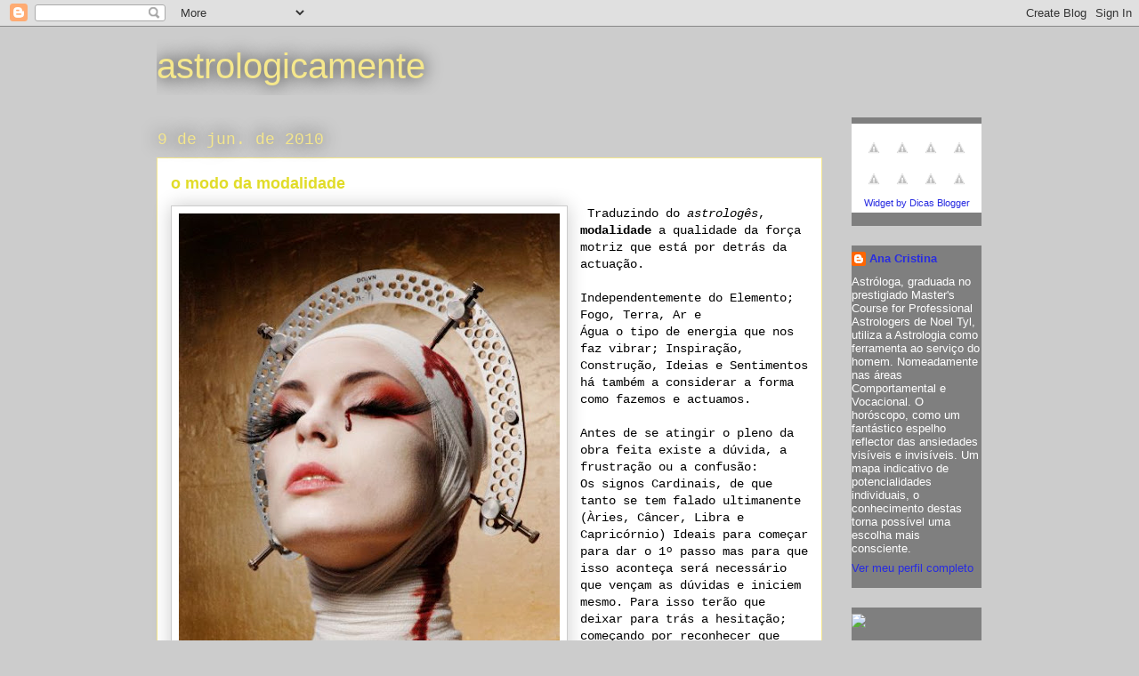

--- FILE ---
content_type: text/html; charset=UTF-8
request_url: https://espelhodevida.blogspot.com/2010/06/o-modo-da-modalidade.html?showComment=1276087204156
body_size: 21997
content:
<!DOCTYPE html>
<html class='v2' dir='ltr' lang='pt'>
<head>
<link href='https://www.blogger.com/static/v1/widgets/335934321-css_bundle_v2.css' rel='stylesheet' type='text/css'/>
<meta content='width=1100' name='viewport'/>
<meta content='text/html; charset=UTF-8' http-equiv='Content-Type'/>
<meta content='blogger' name='generator'/>
<link href='https://espelhodevida.blogspot.com/favicon.ico' rel='icon' type='image/x-icon'/>
<link href='http://espelhodevida.blogspot.com/2010/06/o-modo-da-modalidade.html' rel='canonical'/>
<link rel="alternate" type="application/atom+xml" title="astrologicamente - Atom" href="https://espelhodevida.blogspot.com/feeds/posts/default" />
<link rel="alternate" type="application/rss+xml" title="astrologicamente - RSS" href="https://espelhodevida.blogspot.com/feeds/posts/default?alt=rss" />
<link rel="service.post" type="application/atom+xml" title="astrologicamente - Atom" href="https://www.blogger.com/feeds/721634848228052717/posts/default" />

<link rel="alternate" type="application/atom+xml" title="astrologicamente - Atom" href="https://espelhodevida.blogspot.com/feeds/1515586374403743581/comments/default" />
<!--Can't find substitution for tag [blog.ieCssRetrofitLinks]-->
<link href='https://blogger.googleusercontent.com/img/b/R29vZ2xl/AVvXsEi_y65IoRbeYoTz-RKsb65ZEnO1FDNlM45v1bVkmhGysNTW6x_HY3z_NjotEuEHRtBFWV_LW3eblEdvxvYxA0mPOiA8S4QJ5yEIW0PT4bLLjzeVwUNFx2AwGYHNN36jcA6u9PDFBDlfk9Q/s640/sacrificio.jpg' rel='image_src'/>
<meta content='http://espelhodevida.blogspot.com/2010/06/o-modo-da-modalidade.html' property='og:url'/>
<meta content='o modo da modalidade' property='og:title'/>
<meta content=' Traduzindo do astrologês , modalidade  a qualidade da força motriz que está por detrás da actuação.   Independentemente do Elemento; Fogo, ...' property='og:description'/>
<meta content='https://blogger.googleusercontent.com/img/b/R29vZ2xl/AVvXsEi_y65IoRbeYoTz-RKsb65ZEnO1FDNlM45v1bVkmhGysNTW6x_HY3z_NjotEuEHRtBFWV_LW3eblEdvxvYxA0mPOiA8S4QJ5yEIW0PT4bLLjzeVwUNFx2AwGYHNN36jcA6u9PDFBDlfk9Q/w1200-h630-p-k-no-nu/sacrificio.jpg' property='og:image'/>
<title>astrologicamente: o modo da modalidade</title>
<style id='page-skin-1' type='text/css'><!--
/*
-----------------------------------------------
Blogger Template Style
Name:     Awesome Inc.
Designer: Tina Chen
URL:      tinachen.org
----------------------------------------------- */
/* Content
----------------------------------------------- */
body {
font: normal normal 14px 'Courier New', Courier, FreeMono, monospace;
color: #000000;
background: #cccccc none repeat scroll top left;
}
html body .content-outer {
min-width: 0;
max-width: 100%;
width: 100%;
}
a:link {
text-decoration: none;
color: #e1dc28;
}
a:visited {
text-decoration: none;
color: #808200;
}
a:hover {
text-decoration: underline;
color: #e1dc28;
}
.body-fauxcolumn-outer .cap-top {
position: absolute;
z-index: 1;
height: 276px;
width: 100%;
background: transparent none repeat-x scroll top left;
_background-image: none;
}
/* Columns
----------------------------------------------- */
.content-inner {
padding: 0;
}
.header-inner .section {
margin: 0 16px;
}
.tabs-inner .section {
margin: 0 16px;
}
.main-inner {
padding-top: 55px;
}
.main-inner .column-center-inner,
.main-inner .column-left-inner,
.main-inner .column-right-inner {
padding: 0 5px;
}
*+html body .main-inner .column-center-inner {
margin-top: -55px;
}
#layout .main-inner .column-center-inner {
margin-top: 0;
}
/* Header
----------------------------------------------- */
.header-outer {
margin: 0 0 15px 0;
background: transparent none repeat scroll 0 0;
}
.Header h1 {
font: normal normal 40px Arial, Tahoma, Helvetica, FreeSans, sans-serif;
color: #f5e78c;
text-shadow: 0 0 20px #000000;
}
.Header h1 a {
color: #f5e78c;
}
.Header .description {
font: normal normal 18px Arial, Tahoma, Helvetica, FreeSans, sans-serif;
color: #ffffff;
}
.header-inner .Header .titlewrapper,
.header-inner .Header .descriptionwrapper {
padding-left: 0;
padding-right: 0;
margin-bottom: 0;
}
.header-inner .Header .titlewrapper {
padding-top: 22px;
}
/* Tabs
----------------------------------------------- */
.tabs-outer {
overflow: hidden;
position: relative;
background: #e1dc28 url(//www.blogblog.com/1kt/awesomeinc/tabs_gradient_light.png) repeat scroll 0 0;
}
#layout .tabs-outer {
overflow: visible;
}
.tabs-cap-top, .tabs-cap-bottom {
position: absolute;
width: 100%;
border-top: 1px solid #33372d;
}
.tabs-cap-bottom {
bottom: 0;
}
.tabs-inner .widget li a {
display: inline-block;
margin: 0;
padding: .6em 1.5em;
font: normal normal 13px Arial, Tahoma, Helvetica, FreeSans, sans-serif;
color: #ffffff;
border-top: 1px solid #33372d;
border-bottom: 1px solid #33372d;
border-left: 1px solid #33372d;
height: 16px;
line-height: 16px;
}
.tabs-inner .widget li:last-child a {
border-right: 1px solid #33372d;
}
.tabs-inner .widget li.selected a, .tabs-inner .widget li a:hover {
background: #9a9c00 url(//www.blogblog.com/1kt/awesomeinc/tabs_gradient_light.png) repeat-x scroll 0 -100px;
color: #ffffff;
}
/* Headings
----------------------------------------------- */
h2 {
font: normal normal 18px Arial, Tahoma, Helvetica, FreeSans, sans-serif;
color: #f5e78c;
}
/* Widgets
----------------------------------------------- */
.main-inner .section {
margin: 0 27px;
padding: 0;
}
.main-inner .column-left-outer,
.main-inner .column-right-outer {
margin-top: -3.3em;
}
#layout .main-inner .column-left-outer,
#layout .main-inner .column-right-outer {
margin-top: 0;
}
.main-inner .column-left-inner,
.main-inner .column-right-inner {
background: transparent none repeat 0 0;
-moz-box-shadow: 0 0 0 rgba(0, 0, 0, .2);
-webkit-box-shadow: 0 0 0 rgba(0, 0, 0, .2);
-goog-ms-box-shadow: 0 0 0 rgba(0, 0, 0, .2);
box-shadow: 0 0 0 rgba(0, 0, 0, .2);
-moz-border-radius: 0;
-webkit-border-radius: 0;
-goog-ms-border-radius: 0;
border-radius: 0;
}
#layout .main-inner .column-left-inner,
#layout .main-inner .column-right-inner {
margin-top: 0;
}
.sidebar .widget {
font: normal normal 13px Arial, Tahoma, Helvetica, FreeSans, sans-serif;
color: #ffffff;
}
.sidebar .widget a:link {
color: #282ce1;
}
.sidebar .widget a:visited {
color: #000000;
}
.sidebar .widget a:hover {
color: #820100;
}
.sidebar .widget h2 {
text-shadow: 0 0 20px #000000;
}
.main-inner .widget {
background-color: #7f7f7f;
border: 1px solid #cccccc;
padding: 0 0 15px;
margin: 20px -16px;
-moz-box-shadow: 0 0 0 rgba(0, 0, 0, .2);
-webkit-box-shadow: 0 0 0 rgba(0, 0, 0, .2);
-goog-ms-box-shadow: 0 0 0 rgba(0, 0, 0, .2);
box-shadow: 0 0 0 rgba(0, 0, 0, .2);
-moz-border-radius: 0;
-webkit-border-radius: 0;
-goog-ms-border-radius: 0;
border-radius: 0;
}
.main-inner .widget h2 {
margin: 0 -0;
padding: .6em 0 .5em;
border-bottom: 1px solid transparent;
}
.footer-inner .widget h2 {
padding: 0 0 .4em;
border-bottom: 1px solid transparent;
}
.main-inner .widget h2 + div, .footer-inner .widget h2 + div {
border-top: 0 solid #cccccc;
padding-top: 8px;
}
.main-inner .widget .widget-content {
margin: 0 -0;
padding: 7px 0 0;
}
.main-inner .widget ul, .main-inner .widget #ArchiveList ul.flat {
margin: -8px -15px 0;
padding: 0;
list-style: none;
}
.main-inner .widget #ArchiveList {
margin: -8px 0 0;
}
.main-inner .widget ul li, .main-inner .widget #ArchiveList ul.flat li {
padding: .5em 15px;
text-indent: 0;
color: #ffffff;
border-top: 0 solid #cccccc;
border-bottom: 1px solid transparent;
}
.main-inner .widget #ArchiveList ul li {
padding-top: .25em;
padding-bottom: .25em;
}
.main-inner .widget ul li:first-child, .main-inner .widget #ArchiveList ul.flat li:first-child {
border-top: none;
}
.main-inner .widget ul li:last-child, .main-inner .widget #ArchiveList ul.flat li:last-child {
border-bottom: none;
}
.post-body {
position: relative;
}
.main-inner .widget .post-body ul {
padding: 0 2.5em;
margin: .5em 0;
list-style: disc;
}
.main-inner .widget .post-body ul li {
padding: 0.25em 0;
margin-bottom: .25em;
color: #000000;
border: none;
}
.footer-inner .widget ul {
padding: 0;
list-style: none;
}
.widget .zippy {
color: #ffffff;
}
/* Posts
----------------------------------------------- */
body .main-inner .Blog {
padding: 0;
margin-bottom: 1em;
background-color: transparent;
border: none;
-moz-box-shadow: 0 0 0 rgba(0, 0, 0, 0);
-webkit-box-shadow: 0 0 0 rgba(0, 0, 0, 0);
-goog-ms-box-shadow: 0 0 0 rgba(0, 0, 0, 0);
box-shadow: 0 0 0 rgba(0, 0, 0, 0);
}
.main-inner .section:last-child .Blog:last-child {
padding: 0;
margin-bottom: 1em;
}
.main-inner .widget h2.date-header {
margin: 0 -15px 1px;
padding: 0 0 0 0;
font: normal normal 18px 'Courier New', Courier, FreeMono, monospace;
color: #f5e78c;
background: transparent none no-repeat fixed center center;
border-top: 0 solid #cccccc;
border-bottom: 1px solid transparent;
-moz-border-radius-topleft: 0;
-moz-border-radius-topright: 0;
-webkit-border-top-left-radius: 0;
-webkit-border-top-right-radius: 0;
border-top-left-radius: 0;
border-top-right-radius: 0;
position: absolute;
bottom: 100%;
left: 0;
text-shadow: 0 0 20px #000000;
}
.main-inner .widget h2.date-header span {
font: normal normal 18px 'Courier New', Courier, FreeMono, monospace;
display: block;
padding: .5em 15px;
border-left: 0 solid #cccccc;
border-right: 0 solid #cccccc;
}
.date-outer {
position: relative;
margin: 55px 0 20px;
padding: 0 15px;
background-color: #ffffff;
border: 1px solid #f5e78c;
-moz-box-shadow: 0 0 0 rgba(0, 0, 0, .2);
-webkit-box-shadow: 0 0 0 rgba(0, 0, 0, .2);
-goog-ms-box-shadow: 0 0 0 rgba(0, 0, 0, .2);
box-shadow: 0 0 0 rgba(0, 0, 0, .2);
-moz-border-radius: 0;
-webkit-border-radius: 0;
-goog-ms-border-radius: 0;
border-radius: 0;
}
.date-outer:first-child {
margin-top: 0;
}
.date-outer:last-child {
margin-bottom: 0;
-moz-border-radius-bottomleft: 0;
-moz-border-radius-bottomright: 0;
-webkit-border-bottom-left-radius: 0;
-webkit-border-bottom-right-radius: 0;
-goog-ms-border-bottom-left-radius: 0;
-goog-ms-border-bottom-right-radius: 0;
border-bottom-left-radius: 0;
border-bottom-right-radius: 0;
}
.date-posts {
margin: 0 -0;
padding: 0 0;
clear: both;
}
.post-outer, .inline-ad {
border-top: 1px solid #f5e78c;
margin: 0 -0;
padding: 15px 0;
}
.post-outer {
padding-bottom: 10px;
}
.post-outer:first-child {
padding-top: 10px;
border-top: none;
}
.post-outer:last-child, .inline-ad:last-child {
border-bottom: none;
}
.post-body {
position: relative;
}
.post-body img {
padding: 8px;
background: #ffffff;
border: 1px solid #cccccc;
-moz-box-shadow: 0 0 20px rgba(0, 0, 0, .2);
-webkit-box-shadow: 0 0 20px rgba(0, 0, 0, .2);
box-shadow: 0 0 20px rgba(0, 0, 0, .2);
-moz-border-radius: 0;
-webkit-border-radius: 0;
border-radius: 0;
}
h3.post-title, h4 {
font: normal bold 18px Arial, Tahoma, Helvetica, FreeSans, sans-serif;
color: #e1dc28;
}
h3.post-title a {
font: normal bold 18px Arial, Tahoma, Helvetica, FreeSans, sans-serif;
color: #e1dc28;
}
h3.post-title a:hover {
color: #e1dc28;
text-decoration: underline;
}
.post-header {
margin: 0 0 1em;
}
.post-body {
line-height: 1.4;
}
.post-outer h2 {
color: #000000;
}
.post-footer {
margin: 1.5em 0 0;
}
#blog-pager {
padding: 15px;
font-size: 120%;
background-color: transparent;
border: 1px solid #cccccc;
-moz-box-shadow: 0 0 0 rgba(0, 0, 0, .2);
-webkit-box-shadow: 0 0 0 rgba(0, 0, 0, .2);
-goog-ms-box-shadow: 0 0 0 rgba(0, 0, 0, .2);
box-shadow: 0 0 0 rgba(0, 0, 0, .2);
-moz-border-radius: 0;
-webkit-border-radius: 0;
-goog-ms-border-radius: 0;
border-radius: 0;
-moz-border-radius-topleft: 0;
-moz-border-radius-topright: 0;
-webkit-border-top-left-radius: 0;
-webkit-border-top-right-radius: 0;
-goog-ms-border-top-left-radius: 0;
-goog-ms-border-top-right-radius: 0;
border-top-left-radius: 0;
border-top-right-radius-topright: 0;
margin-top: 0;
}
.blog-feeds, .post-feeds {
margin: 1em 0;
text-align: center;
color: #ffffff;
}
.blog-feeds a, .post-feeds a {
color: #e1dc28;
}
.blog-feeds a:visited, .post-feeds a:visited {
color: #808200;
}
.blog-feeds a:hover, .post-feeds a:hover {
color: #e1dc28;
}
.post-outer .comments {
margin-top: 2em;
}
/* Comments
----------------------------------------------- */
.comments .comments-content .icon.blog-author {
background-repeat: no-repeat;
background-image: url([data-uri]);
}
.comments .comments-content .loadmore a {
border-top: 1px solid #33372d;
border-bottom: 1px solid #33372d;
}
.comments .continue {
border-top: 2px solid #33372d;
}
/* Footer
----------------------------------------------- */
.footer-outer {
margin: -0 0 -1px;
padding: 0 0 0;
color: #ffffff;
overflow: hidden;
}
.footer-fauxborder-left {
border-top: 1px solid #cccccc;
background: transparent none repeat scroll 0 0;
-moz-box-shadow: 0 0 0 rgba(0, 0, 0, .2);
-webkit-box-shadow: 0 0 0 rgba(0, 0, 0, .2);
-goog-ms-box-shadow: 0 0 0 rgba(0, 0, 0, .2);
box-shadow: 0 0 0 rgba(0, 0, 0, .2);
margin: 0 -0;
}
/* Mobile
----------------------------------------------- */
body.mobile {
background-size: auto;
}
.mobile .body-fauxcolumn-outer {
background: transparent none repeat scroll top left;
}
*+html body.mobile .main-inner .column-center-inner {
margin-top: 0;
}
.mobile .main-inner .widget {
padding: 0 0 15px;
}
.mobile .main-inner .widget h2 + div,
.mobile .footer-inner .widget h2 + div {
border-top: none;
padding-top: 0;
}
.mobile .footer-inner .widget h2 {
padding: 0.5em 0;
border-bottom: none;
}
.mobile .main-inner .widget .widget-content {
margin: 0;
padding: 7px 0 0;
}
.mobile .main-inner .widget ul,
.mobile .main-inner .widget #ArchiveList ul.flat {
margin: 0 -15px 0;
}
.mobile .main-inner .widget h2.date-header {
left: 0;
}
.mobile .date-header span {
padding: 0.4em 0;
}
.mobile .date-outer:first-child {
margin-bottom: 0;
border: 1px solid #f5e78c;
-moz-border-radius-topleft: 0;
-moz-border-radius-topright: 0;
-webkit-border-top-left-radius: 0;
-webkit-border-top-right-radius: 0;
-goog-ms-border-top-left-radius: 0;
-goog-ms-border-top-right-radius: 0;
border-top-left-radius: 0;
border-top-right-radius: 0;
}
.mobile .date-outer {
border-color: #f5e78c;
border-width: 0 1px 1px;
}
.mobile .date-outer:last-child {
margin-bottom: 0;
}
.mobile .main-inner {
padding: 0;
}
.mobile .header-inner .section {
margin: 0;
}
.mobile .post-outer, .mobile .inline-ad {
padding: 5px 0;
}
.mobile .tabs-inner .section {
margin: 0 10px;
}
.mobile .main-inner .widget h2 {
margin: 0;
padding: 0;
}
.mobile .main-inner .widget h2.date-header span {
padding: 0;
}
.mobile .main-inner .widget .widget-content {
margin: 0;
padding: 7px 0 0;
}
.mobile #blog-pager {
border: 1px solid transparent;
background: transparent none repeat scroll 0 0;
}
.mobile .main-inner .column-left-inner,
.mobile .main-inner .column-right-inner {
background: transparent none repeat 0 0;
-moz-box-shadow: none;
-webkit-box-shadow: none;
-goog-ms-box-shadow: none;
box-shadow: none;
}
.mobile .date-posts {
margin: 0;
padding: 0;
}
.mobile .footer-fauxborder-left {
margin: 0;
border-top: inherit;
}
.mobile .main-inner .section:last-child .Blog:last-child {
margin-bottom: 0;
}
.mobile-index-contents {
color: #000000;
}
.mobile .mobile-link-button {
background: #e1dc28 url(//www.blogblog.com/1kt/awesomeinc/tabs_gradient_light.png) repeat scroll 0 0;
}
.mobile-link-button a:link, .mobile-link-button a:visited {
color: #ffffff;
}
.mobile .tabs-inner .PageList .widget-content {
background: transparent;
border-top: 1px solid;
border-color: #33372d;
color: #ffffff;
}
.mobile .tabs-inner .PageList .widget-content .pagelist-arrow {
border-left: 1px solid #33372d;
}

--></style>
<style id='template-skin-1' type='text/css'><!--
body {
min-width: 960px;
}
.content-outer, .content-fauxcolumn-outer, .region-inner {
min-width: 960px;
max-width: 960px;
_width: 960px;
}
.main-inner .columns {
padding-left: 0;
padding-right: 180px;
}
.main-inner .fauxcolumn-center-outer {
left: 0;
right: 180px;
/* IE6 does not respect left and right together */
_width: expression(this.parentNode.offsetWidth -
parseInt("0") -
parseInt("180px") + 'px');
}
.main-inner .fauxcolumn-left-outer {
width: 0;
}
.main-inner .fauxcolumn-right-outer {
width: 180px;
}
.main-inner .column-left-outer {
width: 0;
right: 100%;
margin-left: -0;
}
.main-inner .column-right-outer {
width: 180px;
margin-right: -180px;
}
#layout {
min-width: 0;
}
#layout .content-outer {
min-width: 0;
width: 800px;
}
#layout .region-inner {
min-width: 0;
width: auto;
}
body#layout div.add_widget {
padding: 8px;
}
body#layout div.add_widget a {
margin-left: 32px;
}
--></style>
<link href='https://www.blogger.com/dyn-css/authorization.css?targetBlogID=721634848228052717&amp;zx=1ae66026-c624-4038-831c-92582515c1fc' media='none' onload='if(media!=&#39;all&#39;)media=&#39;all&#39;' rel='stylesheet'/><noscript><link href='https://www.blogger.com/dyn-css/authorization.css?targetBlogID=721634848228052717&amp;zx=1ae66026-c624-4038-831c-92582515c1fc' rel='stylesheet'/></noscript>
<meta name='google-adsense-platform-account' content='ca-host-pub-1556223355139109'/>
<meta name='google-adsense-platform-domain' content='blogspot.com'/>

</head>
<body class='loading variant-icy'>
<div class='navbar section' id='navbar' name='Navbar'><div class='widget Navbar' data-version='1' id='Navbar1'><script type="text/javascript">
    function setAttributeOnload(object, attribute, val) {
      if(window.addEventListener) {
        window.addEventListener('load',
          function(){ object[attribute] = val; }, false);
      } else {
        window.attachEvent('onload', function(){ object[attribute] = val; });
      }
    }
  </script>
<div id="navbar-iframe-container"></div>
<script type="text/javascript" src="https://apis.google.com/js/platform.js"></script>
<script type="text/javascript">
      gapi.load("gapi.iframes:gapi.iframes.style.bubble", function() {
        if (gapi.iframes && gapi.iframes.getContext) {
          gapi.iframes.getContext().openChild({
              url: 'https://www.blogger.com/navbar/721634848228052717?po\x3d1515586374403743581\x26origin\x3dhttps://espelhodevida.blogspot.com',
              where: document.getElementById("navbar-iframe-container"),
              id: "navbar-iframe"
          });
        }
      });
    </script><script type="text/javascript">
(function() {
var script = document.createElement('script');
script.type = 'text/javascript';
script.src = '//pagead2.googlesyndication.com/pagead/js/google_top_exp.js';
var head = document.getElementsByTagName('head')[0];
if (head) {
head.appendChild(script);
}})();
</script>
</div></div>
<div class='body-fauxcolumns'>
<div class='fauxcolumn-outer body-fauxcolumn-outer'>
<div class='cap-top'>
<div class='cap-left'></div>
<div class='cap-right'></div>
</div>
<div class='fauxborder-left'>
<div class='fauxborder-right'></div>
<div class='fauxcolumn-inner'>
</div>
</div>
<div class='cap-bottom'>
<div class='cap-left'></div>
<div class='cap-right'></div>
</div>
</div>
</div>
<div class='content'>
<div class='content-fauxcolumns'>
<div class='fauxcolumn-outer content-fauxcolumn-outer'>
<div class='cap-top'>
<div class='cap-left'></div>
<div class='cap-right'></div>
</div>
<div class='fauxborder-left'>
<div class='fauxborder-right'></div>
<div class='fauxcolumn-inner'>
</div>
</div>
<div class='cap-bottom'>
<div class='cap-left'></div>
<div class='cap-right'></div>
</div>
</div>
</div>
<div class='content-outer'>
<div class='content-cap-top cap-top'>
<div class='cap-left'></div>
<div class='cap-right'></div>
</div>
<div class='fauxborder-left content-fauxborder-left'>
<div class='fauxborder-right content-fauxborder-right'></div>
<div class='content-inner'>
<header>
<div class='header-outer'>
<div class='header-cap-top cap-top'>
<div class='cap-left'></div>
<div class='cap-right'></div>
</div>
<div class='fauxborder-left header-fauxborder-left'>
<div class='fauxborder-right header-fauxborder-right'></div>
<div class='region-inner header-inner'>
<div class='header section' id='header' name='Cabeçalho'><div class='widget Header' data-version='1' id='Header1'>
<div id='header-inner'>
<div class='titlewrapper'>
<h1 class='title'>
<a href='https://espelhodevida.blogspot.com/'>
astrologicamente
</a>
</h1>
</div>
<div class='descriptionwrapper'>
<p class='description'><span>
</span></p>
</div>
</div>
</div></div>
</div>
</div>
<div class='header-cap-bottom cap-bottom'>
<div class='cap-left'></div>
<div class='cap-right'></div>
</div>
</div>
</header>
<div class='tabs-outer'>
<div class='tabs-cap-top cap-top'>
<div class='cap-left'></div>
<div class='cap-right'></div>
</div>
<div class='fauxborder-left tabs-fauxborder-left'>
<div class='fauxborder-right tabs-fauxborder-right'></div>
<div class='region-inner tabs-inner'>
<div class='tabs no-items section' id='crosscol' name='Entre colunas'></div>
<div class='tabs no-items section' id='crosscol-overflow' name='Cross-Column 2'></div>
</div>
</div>
<div class='tabs-cap-bottom cap-bottom'>
<div class='cap-left'></div>
<div class='cap-right'></div>
</div>
</div>
<div class='main-outer'>
<div class='main-cap-top cap-top'>
<div class='cap-left'></div>
<div class='cap-right'></div>
</div>
<div class='fauxborder-left main-fauxborder-left'>
<div class='fauxborder-right main-fauxborder-right'></div>
<div class='region-inner main-inner'>
<div class='columns fauxcolumns'>
<div class='fauxcolumn-outer fauxcolumn-center-outer'>
<div class='cap-top'>
<div class='cap-left'></div>
<div class='cap-right'></div>
</div>
<div class='fauxborder-left'>
<div class='fauxborder-right'></div>
<div class='fauxcolumn-inner'>
</div>
</div>
<div class='cap-bottom'>
<div class='cap-left'></div>
<div class='cap-right'></div>
</div>
</div>
<div class='fauxcolumn-outer fauxcolumn-left-outer'>
<div class='cap-top'>
<div class='cap-left'></div>
<div class='cap-right'></div>
</div>
<div class='fauxborder-left'>
<div class='fauxborder-right'></div>
<div class='fauxcolumn-inner'>
</div>
</div>
<div class='cap-bottom'>
<div class='cap-left'></div>
<div class='cap-right'></div>
</div>
</div>
<div class='fauxcolumn-outer fauxcolumn-right-outer'>
<div class='cap-top'>
<div class='cap-left'></div>
<div class='cap-right'></div>
</div>
<div class='fauxborder-left'>
<div class='fauxborder-right'></div>
<div class='fauxcolumn-inner'>
</div>
</div>
<div class='cap-bottom'>
<div class='cap-left'></div>
<div class='cap-right'></div>
</div>
</div>
<!-- corrects IE6 width calculation -->
<div class='columns-inner'>
<div class='column-center-outer'>
<div class='column-center-inner'>
<div class='main section' id='main' name='Principal'><div class='widget Blog' data-version='1' id='Blog1'>
<div class='blog-posts hfeed'>

          <div class="date-outer">
        
<h2 class='date-header'><span>9 de jun. de 2010</span></h2>

          <div class="date-posts">
        
<div class='post-outer'>
<div class='post hentry uncustomized-post-template' itemprop='blogPost' itemscope='itemscope' itemtype='http://schema.org/BlogPosting'>
<meta content='https://blogger.googleusercontent.com/img/b/R29vZ2xl/AVvXsEi_y65IoRbeYoTz-RKsb65ZEnO1FDNlM45v1bVkmhGysNTW6x_HY3z_NjotEuEHRtBFWV_LW3eblEdvxvYxA0mPOiA8S4QJ5yEIW0PT4bLLjzeVwUNFx2AwGYHNN36jcA6u9PDFBDlfk9Q/s640/sacrificio.jpg' itemprop='image_url'/>
<meta content='721634848228052717' itemprop='blogId'/>
<meta content='1515586374403743581' itemprop='postId'/>
<a name='1515586374403743581'></a>
<h3 class='post-title entry-title' itemprop='name'>
o modo da modalidade
</h3>
<div class='post-header'>
<div class='post-header-line-1'></div>
</div>
<div class='post-body entry-content' id='post-body-1515586374403743581' itemprop='description articleBody'>
<div class="separator" style="clear: both; text-align: center;"><a href="https://blogger.googleusercontent.com/img/b/R29vZ2xl/AVvXsEi_y65IoRbeYoTz-RKsb65ZEnO1FDNlM45v1bVkmhGysNTW6x_HY3z_NjotEuEHRtBFWV_LW3eblEdvxvYxA0mPOiA8S4QJ5yEIW0PT4bLLjzeVwUNFx2AwGYHNN36jcA6u9PDFBDlfk9Q/s1600/sacrificio.jpg" imageanchor="1" linkindex="16" style="clear: left; float: left; margin-bottom: 1em; margin-right: 1em;"><img border="0" height="640" src="https://blogger.googleusercontent.com/img/b/R29vZ2xl/AVvXsEi_y65IoRbeYoTz-RKsb65ZEnO1FDNlM45v1bVkmhGysNTW6x_HY3z_NjotEuEHRtBFWV_LW3eblEdvxvYxA0mPOiA8S4QJ5yEIW0PT4bLLjzeVwUNFx2AwGYHNN36jcA6u9PDFBDlfk9Q/s640/sacrificio.jpg" width="428" /></a></div>&nbsp;Traduzindo do <i>astrologês</i>, <b>modalidade</b> a qualidade da força motriz que está por detrás da actuação.<br />
<br />
Independentemente do Elemento; Fogo, Terra, Ar e <br />
Água o tipo de energia que nos faz vibrar; Inspiração, Construção, Ideias e Sentimentos há também a considerar a forma como fazemos e actuamos.<br />
<br />
Antes de se atingir o pleno da obra feita existe a dúvida, a frustração ou a confusão:<br />
Os signos Cardinais, de que tanto se tem falado ultimanente (Àries, Câncer, Libra e Capricórnio) Ideais para começar para dar o 1º passo mas para que isso aconteça será necessário que vençam as dúvidas e iniciem mesmo. Para isso terão que deixar para trás a hesitação; começando por reconhecer que existe uma sociedade, aceitando o risco, tomando uma decisão mesmo que impopular, perdendo o receio de errar.<br />
<br />
Os signos Fixos, (Touro, Leão, Escorpião e Aquário) Ideais para levar a cabo o trabalho a que se propõem desde que não sucumbam à frustração de que as "coisas" não são como se idealizaram,&nbsp; de que não se recebeu o reconhecimento devido, de não podemos controlar tudo, de que o mundo não está preparado.<br />
<br />
Os signos Mutáveis, (Gémeos, Virgem, Sagitário e Peixes) Ideais para mudar de curso quando necessário, desde que não se percam na infinidade de hipóteses até entenderem a certa, por serem tantas que se dispersam, porque nenhuma é válida, porque precisamos de estar sempre correctos, porque não é ainda a ideal.<br />
<br />
Todos somos compostos de diferentes modalidades, por vezes umas predominam mais do que outras, umas completam ou travam outras.<br />
<br />
Se misturarmos a qualidade <b>Cardinal e Fixa</b>, temos teimosia e tenacidade, empreendedorismo, uma pitada de Mútavel será o ideal para que se abra a porta à mudança quando esta se torna necessária.<br />
<br />
Caso abunde a qualidade <b>Cardinal e Mutável,</b> uns impulsionadores, caso não descubram em si as qualidades de construção ou capacidade de dar&nbsp; continuidade têm que procurar estas no ambiente que os rodeia. <br />
<br />
Com predominância de <b>Fixos e Mutáveis</b>, temos uma teimosia vacilante, as dúvidas ou negação podem ser enormes é necessária uma estratégia e coragem para se iniciar.<br />
<br />
<br />
Muitos de nós sentimos uma discrepância em áreas de vida, se de um lado somos pragmáticos e determinados, do outro temos mais dúvidas que certezas, sentimos-nos vulneráveis e resistimos estoicamente à mudança ao ponto de nos sentirmos <i>victimizados.</i><br />
<br />
Entender que estas "prisões" fazem parte da nossa <i>impressão digital</i> e que se materializam na nossa vida porque as padronizámos no nosso comportamento, porque tanto as tememos que as acabamos por atrair, culpando os outros, diminuindo a nossa auto-estima, capitulando com num auto-sacrifício que tentamos justificar de todas as formas, educação, responsabilidade e só muito raramente como a nossa incapacidade de lidar "de outra forma" com determinado assunto.<br />
<br />
Pegando no exemplo dos grandes trânsitos actuais, a tensão da Cruz Cardinal. De uma forma global esta qualidade de <i>iniciativa</i> tem estado e vai continuar a ser posta à prova; com Plutão e Saturno pela transformação e trabalho árduo. Com Úrano aceitando e abrindo para o novo e inesperado, ajudado por Júpiter estamos no limiar de uma nova filosofia e de novos valores sociais. <br />
<br />
Se bem que os ventos soprem com uma <i>qualidade iniciadora</i>, os <b>E</b>lementos são diferentes; Plutão em Terra (Capricórnio) transforma valores materiais, instituições, organizações e estruturas que têm organizado a sociedade. Saturno em Ar (Libra), reestrutura parcerias, relacionamentos, o modo como convivemos e nos projectamos publicamente. Úrano em Fogo (Áries) o novo que irrompe e a necessidade de acompanhar a velocidade do inesperado, a quebra com o passado. Júpiter em<i> conjunto</i> para estabelecer a nova ordem, a nova justiça, uma nova filosofia de vida.<br />
<br />
Vale a pena meditar do que nos últimos anos tem mudado na nossa vida, a nível de estrutura, subsistência, relações e o que está a carecer ser mudado e aquilo que aprendemos e sentimos ter mudado dentro de nós. O que nos falta para nos libertarmos ou aquilo em que temos cedido, acabando por se tornar na nossa expiação. Aonde cai esta cruz na nossa vida em que áreas têm sentido a pressão. Ouvir-nos 1º para depois actuar, já que não há neste momento livro de instruções, o campo está aberto para a novidade.
<div style='clear: both;'></div>
</div>
<div class='post-footer'>
<div class='post-footer-line post-footer-line-1'>
<span class='post-author vcard'>
Publicada por
<span class='fn' itemprop='author' itemscope='itemscope' itemtype='http://schema.org/Person'>
<meta content='https://www.blogger.com/profile/12227455133990235579' itemprop='url'/>
<a class='g-profile' href='https://www.blogger.com/profile/12227455133990235579' rel='author' title='author profile'>
<span itemprop='name'>Ana Cristina</span>
</a>
</span>
</span>
<span class='post-timestamp'>
em
<meta content='http://espelhodevida.blogspot.com/2010/06/o-modo-da-modalidade.html' itemprop='url'/>
<a class='timestamp-link' href='https://espelhodevida.blogspot.com/2010/06/o-modo-da-modalidade.html' rel='bookmark' title='permanent link'><abbr class='published' itemprop='datePublished' title='2010-06-09T11:24:00+01:00'>11:24</abbr></a>
</span>
<span class='post-comment-link'>
</span>
<span class='post-icons'>
<span class='item-action'>
<a href='https://www.blogger.com/email-post/721634848228052717/1515586374403743581' title='Enviar esta postagem'>
<img alt='' class='icon-action' height='13' src='https://resources.blogblog.com/img/icon18_email.gif' width='18'/>
</a>
</span>
<span class='item-control blog-admin pid-1043172633'>
<a href='https://www.blogger.com/post-edit.g?blogID=721634848228052717&postID=1515586374403743581&from=pencil' title='Editar post'>
<img alt='' class='icon-action' height='18' src='https://resources.blogblog.com/img/icon18_edit_allbkg.gif' width='18'/>
</a>
</span>
</span>
<div class='post-share-buttons goog-inline-block'>
</div>
</div>
<div class='post-footer-line post-footer-line-2'>
<span class='post-labels'>
Etiquetas:
<a href='https://espelhodevida.blogspot.com/search/label/Casas' rel='tag'>Casas</a>,
<a href='https://espelhodevida.blogspot.com/search/label/Elementos' rel='tag'>Elementos</a>,
<a href='https://espelhodevida.blogspot.com/search/label/Modalidades' rel='tag'>Modalidades</a>
</span>
</div>
<div class='post-footer-line post-footer-line-3'>
<span class='post-location'>
</span>
</div>
</div>
</div>
<div class='comments' id='comments'>
<a name='comments'></a>
<h4>7 comentários:</h4>
<div id='Blog1_comments-block-wrapper'>
<dl class='avatar-comment-indent' id='comments-block'>
<dt class='comment-author ' id='c5644115920184979515'>
<a name='c5644115920184979515'></a>
<div class="avatar-image-container avatar-stock"><span dir="ltr"><a href="https://www.blogger.com/profile/12812127765407964353" target="" rel="nofollow" onclick="" class="avatar-hovercard" id="av-5644115920184979515-12812127765407964353"><img src="//www.blogger.com/img/blogger_logo_round_35.png" width="35" height="35" alt="" title="Unknown">

</a></span></div>
<a href='https://www.blogger.com/profile/12812127765407964353' rel='nofollow'>Unknown</a>
disse...
</dt>
<dd class='comment-body' id='Blog1_cmt-5644115920184979515'>
<p>
Ana Cristina,<br /><br />Aprendizagem + Expiação. Pois é!<br /><br />Magnífico texto.<br /><br />Abraço.
</p>
</dd>
<dd class='comment-footer'>
<span class='comment-timestamp'>
<a href='https://espelhodevida.blogspot.com/2010/06/o-modo-da-modalidade.html?showComment=1276086369837#c5644115920184979515' title='comment permalink'>
9 de junho de 2010 às 13:26
</a>
<span class='item-control blog-admin pid-1412106635'>
<a class='comment-delete' href='https://www.blogger.com/comment/delete/721634848228052717/5644115920184979515' title='Excluir comentário'>
<img src='https://resources.blogblog.com/img/icon_delete13.gif'/>
</a>
</span>
</span>
</dd>
<dt class='comment-author ' id='c1149809654840852572'>
<a name='c1149809654840852572'></a>
<div class="avatar-image-container vcard"><span dir="ltr"><a href="https://www.blogger.com/profile/12903642215795921092" target="" rel="nofollow" onclick="" class="avatar-hovercard" id="av-1149809654840852572-12903642215795921092"><img src="https://resources.blogblog.com/img/blank.gif" width="35" height="35" class="delayLoad" style="display: none;" longdesc="//blogger.googleusercontent.com/img/b/R29vZ2xl/AVvXsEhQC0wM55xvfntWDepGUaoHJIQdS9fMBddTqws1cOcKiGF2N-lmUJ_ysvDdAHevXfG6Y83LTxC4jddmKQjxNv5WuGIE8gj3oj84JlRVaGnb5oC3xFPPonGvq6Pgvqr48A/s45-c/*" alt="" title="Ana Cristina Corr&ecirc;a Mendes">

<noscript><img src="//blogger.googleusercontent.com/img/b/R29vZ2xl/AVvXsEhQC0wM55xvfntWDepGUaoHJIQdS9fMBddTqws1cOcKiGF2N-lmUJ_ysvDdAHevXfG6Y83LTxC4jddmKQjxNv5WuGIE8gj3oj84JlRVaGnb5oC3xFPPonGvq6Pgvqr48A/s45-c/*" width="35" height="35" class="photo" alt=""></noscript></a></span></div>
<a href='https://www.blogger.com/profile/12903642215795921092' rel='nofollow'>Ana Cristina Corrêa Mendes</a>
disse...
</dt>
<dd class='comment-body' id='Blog1_cmt-1149809654840852572'>
<p>
:) António, obrigada, beijo.
</p>
</dd>
<dd class='comment-footer'>
<span class='comment-timestamp'>
<a href='https://espelhodevida.blogspot.com/2010/06/o-modo-da-modalidade.html?showComment=1276087204156#c1149809654840852572' title='comment permalink'>
9 de junho de 2010 às 13:40
</a>
<span class='item-control blog-admin pid-205859777'>
<a class='comment-delete' href='https://www.blogger.com/comment/delete/721634848228052717/1149809654840852572' title='Excluir comentário'>
<img src='https://resources.blogblog.com/img/icon_delete13.gif'/>
</a>
</span>
</span>
</dd>
<dt class='comment-author ' id='c2140159764891321381'>
<a name='c2140159764891321381'></a>
<div class="avatar-image-container avatar-stock"><span dir="ltr"><a href="https://www.blogger.com/profile/07029342510181179312" target="" rel="nofollow" onclick="" class="avatar-hovercard" id="av-2140159764891321381-07029342510181179312"><img src="//www.blogger.com/img/blogger_logo_round_35.png" width="35" height="35" alt="" title="Astrid Annabelle">

</a></span></div>
<a href='https://www.blogger.com/profile/07029342510181179312' rel='nofollow'>Astrid Annabelle</a>
disse...
</dt>
<dd class='comment-body' id='Blog1_cmt-2140159764891321381'>
<p>
Ana Cristina! Bom dia!<br />Maravilha!!!<br />Este texto eu vou guardar para ficar relendo. Ando mesmo sentindo coisas novas no ar!!!<br />Vou meditar mesmo a respeito.<br />Beijo grande e agradecido.<br />Astrid Annabelle
</p>
</dd>
<dd class='comment-footer'>
<span class='comment-timestamp'>
<a href='https://espelhodevida.blogspot.com/2010/06/o-modo-da-modalidade.html?showComment=1276087436065#c2140159764891321381' title='comment permalink'>
9 de junho de 2010 às 13:43
</a>
<span class='item-control blog-admin pid-1932250509'>
<a class='comment-delete' href='https://www.blogger.com/comment/delete/721634848228052717/2140159764891321381' title='Excluir comentário'>
<img src='https://resources.blogblog.com/img/icon_delete13.gif'/>
</a>
</span>
</span>
</dd>
<dt class='comment-author ' id='c1552805974285949733'>
<a name='c1552805974285949733'></a>
<div class="avatar-image-container vcard"><span dir="ltr"><a href="https://www.blogger.com/profile/12903642215795921092" target="" rel="nofollow" onclick="" class="avatar-hovercard" id="av-1552805974285949733-12903642215795921092"><img src="https://resources.blogblog.com/img/blank.gif" width="35" height="35" class="delayLoad" style="display: none;" longdesc="//blogger.googleusercontent.com/img/b/R29vZ2xl/AVvXsEhQC0wM55xvfntWDepGUaoHJIQdS9fMBddTqws1cOcKiGF2N-lmUJ_ysvDdAHevXfG6Y83LTxC4jddmKQjxNv5WuGIE8gj3oj84JlRVaGnb5oC3xFPPonGvq6Pgvqr48A/s45-c/*" alt="" title="Ana Cristina Corr&ecirc;a Mendes">

<noscript><img src="//blogger.googleusercontent.com/img/b/R29vZ2xl/AVvXsEhQC0wM55xvfntWDepGUaoHJIQdS9fMBddTqws1cOcKiGF2N-lmUJ_ysvDdAHevXfG6Y83LTxC4jddmKQjxNv5WuGIE8gj3oj84JlRVaGnb5oC3xFPPonGvq6Pgvqr48A/s45-c/*" width="35" height="35" class="photo" alt=""></noscript></a></span></div>
<a href='https://www.blogger.com/profile/12903642215795921092' rel='nofollow'>Ana Cristina Corrêa Mendes</a>
disse...
</dt>
<dd class='comment-body' id='Blog1_cmt-1552805974285949733'>
<p>
Astrid, muito grata e honrada, de uma Alma como a sua é um privilégio.<br />Abraço
</p>
</dd>
<dd class='comment-footer'>
<span class='comment-timestamp'>
<a href='https://espelhodevida.blogspot.com/2010/06/o-modo-da-modalidade.html?showComment=1276087641519#c1552805974285949733' title='comment permalink'>
9 de junho de 2010 às 13:47
</a>
<span class='item-control blog-admin pid-205859777'>
<a class='comment-delete' href='https://www.blogger.com/comment/delete/721634848228052717/1552805974285949733' title='Excluir comentário'>
<img src='https://resources.blogblog.com/img/icon_delete13.gif'/>
</a>
</span>
</span>
</dd>
<dt class='comment-author ' id='c4332896352894261551'>
<a name='c4332896352894261551'></a>
<div class="avatar-image-container vcard"><span dir="ltr"><a href="https://www.blogger.com/profile/06079248215037608592" target="" rel="nofollow" onclick="" class="avatar-hovercard" id="av-4332896352894261551-06079248215037608592"><img src="https://resources.blogblog.com/img/blank.gif" width="35" height="35" class="delayLoad" style="display: none;" longdesc="//blogger.googleusercontent.com/img/b/R29vZ2xl/AVvXsEgfMRDhEZ-uC3A8JIpjAEHyRAQ6eAVb2eMEnAX0DAZUE_WwTqHJ6mg6PGi64m7n6lBMzu29tl02tBanVdRF5CHIqsBwCjJbgrHfuqWGg8AR86ZQxD80-95PxI7Xg3Z2GQ/s45-c/13083329_1102410029779809_8810284660470286137_n.jpg" alt="" title="Maria Paula Ribeiro">

<noscript><img src="//blogger.googleusercontent.com/img/b/R29vZ2xl/AVvXsEgfMRDhEZ-uC3A8JIpjAEHyRAQ6eAVb2eMEnAX0DAZUE_WwTqHJ6mg6PGi64m7n6lBMzu29tl02tBanVdRF5CHIqsBwCjJbgrHfuqWGg8AR86ZQxD80-95PxI7Xg3Z2GQ/s45-c/13083329_1102410029779809_8810284660470286137_n.jpg" width="35" height="35" class="photo" alt=""></noscript></a></span></div>
<a href='https://www.blogger.com/profile/06079248215037608592' rel='nofollow'>Maria Paula Ribeiro</a>
disse...
</dt>
<dd class='comment-body' id='Blog1_cmt-4332896352894261551'>
<p>
Boa noite Ana,<br /><br />Um dos teus melhores post! ;)))<br /><br />E ainda mais lindo quando nos apercebemos no mundo que nos rodeia e no nosso mundo interior que tudo se move tal como o descreves!<br /><br />;))) Bem-hajas!!<br />Beijo
</p>
</dd>
<dd class='comment-footer'>
<span class='comment-timestamp'>
<a href='https://espelhodevida.blogspot.com/2010/06/o-modo-da-modalidade.html?showComment=1276118619915#c4332896352894261551' title='comment permalink'>
9 de junho de 2010 às 22:23
</a>
<span class='item-control blog-admin pid-510551296'>
<a class='comment-delete' href='https://www.blogger.com/comment/delete/721634848228052717/4332896352894261551' title='Excluir comentário'>
<img src='https://resources.blogblog.com/img/icon_delete13.gif'/>
</a>
</span>
</span>
</dd>
<dt class='comment-author ' id='c8221456441268673264'>
<a name='c8221456441268673264'></a>
<div class="avatar-image-container vcard"><span dir="ltr"><a href="https://www.blogger.com/profile/06079248215037608592" target="" rel="nofollow" onclick="" class="avatar-hovercard" id="av-8221456441268673264-06079248215037608592"><img src="https://resources.blogblog.com/img/blank.gif" width="35" height="35" class="delayLoad" style="display: none;" longdesc="//blogger.googleusercontent.com/img/b/R29vZ2xl/AVvXsEgfMRDhEZ-uC3A8JIpjAEHyRAQ6eAVb2eMEnAX0DAZUE_WwTqHJ6mg6PGi64m7n6lBMzu29tl02tBanVdRF5CHIqsBwCjJbgrHfuqWGg8AR86ZQxD80-95PxI7Xg3Z2GQ/s45-c/13083329_1102410029779809_8810284660470286137_n.jpg" alt="" title="Maria Paula Ribeiro">

<noscript><img src="//blogger.googleusercontent.com/img/b/R29vZ2xl/AVvXsEgfMRDhEZ-uC3A8JIpjAEHyRAQ6eAVb2eMEnAX0DAZUE_WwTqHJ6mg6PGi64m7n6lBMzu29tl02tBanVdRF5CHIqsBwCjJbgrHfuqWGg8AR86ZQxD80-95PxI7Xg3Z2GQ/s45-c/13083329_1102410029779809_8810284660470286137_n.jpg" width="35" height="35" class="photo" alt=""></noscript></a></span></div>
<a href='https://www.blogger.com/profile/06079248215037608592' rel='nofollow'>Maria Paula Ribeiro</a>
disse...
</dt>
<dd class='comment-body' id='Blog1_cmt-8221456441268673264'>
<p>
Boa noite Ana,<br /><br />Um dos teus melhores post! ;)))<br /><br />E ainda mais lindo quando nos apercebemos no mundo que nos rodeia e no nosso mundo interior que tudo se move tal como o descreves!<br /><br />;))) Bem-hajas!!<br />Beijo
</p>
</dd>
<dd class='comment-footer'>
<span class='comment-timestamp'>
<a href='https://espelhodevida.blogspot.com/2010/06/o-modo-da-modalidade.html?showComment=1276118622137#c8221456441268673264' title='comment permalink'>
9 de junho de 2010 às 22:23
</a>
<span class='item-control blog-admin pid-510551296'>
<a class='comment-delete' href='https://www.blogger.com/comment/delete/721634848228052717/8221456441268673264' title='Excluir comentário'>
<img src='https://resources.blogblog.com/img/icon_delete13.gif'/>
</a>
</span>
</span>
</dd>
<dt class='comment-author ' id='c7827531549686061617'>
<a name='c7827531549686061617'></a>
<div class="avatar-image-container vcard"><span dir="ltr"><a href="https://www.blogger.com/profile/12903642215795921092" target="" rel="nofollow" onclick="" class="avatar-hovercard" id="av-7827531549686061617-12903642215795921092"><img src="https://resources.blogblog.com/img/blank.gif" width="35" height="35" class="delayLoad" style="display: none;" longdesc="//blogger.googleusercontent.com/img/b/R29vZ2xl/AVvXsEhQC0wM55xvfntWDepGUaoHJIQdS9fMBddTqws1cOcKiGF2N-lmUJ_ysvDdAHevXfG6Y83LTxC4jddmKQjxNv5WuGIE8gj3oj84JlRVaGnb5oC3xFPPonGvq6Pgvqr48A/s45-c/*" alt="" title="Ana Cristina Corr&ecirc;a Mendes">

<noscript><img src="//blogger.googleusercontent.com/img/b/R29vZ2xl/AVvXsEhQC0wM55xvfntWDepGUaoHJIQdS9fMBddTqws1cOcKiGF2N-lmUJ_ysvDdAHevXfG6Y83LTxC4jddmKQjxNv5WuGIE8gj3oj84JlRVaGnb5oC3xFPPonGvq6Pgvqr48A/s45-c/*" width="35" height="35" class="photo" alt=""></noscript></a></span></div>
<a href='https://www.blogger.com/profile/12903642215795921092' rel='nofollow'>Ana Cristina Corrêa Mendes</a>
disse...
</dt>
<dd class='comment-body' id='Blog1_cmt-7827531549686061617'>
<p>
Maria Paula muito agradecida por te deixares tocar, pelo entendimento e pelas palavras.<br />Beijo e bem-hajas tu :) A Vet mais holistica que eu conheço.
</p>
</dd>
<dd class='comment-footer'>
<span class='comment-timestamp'>
<a href='https://espelhodevida.blogspot.com/2010/06/o-modo-da-modalidade.html?showComment=1276119242969#c7827531549686061617' title='comment permalink'>
9 de junho de 2010 às 22:34
</a>
<span class='item-control blog-admin pid-205859777'>
<a class='comment-delete' href='https://www.blogger.com/comment/delete/721634848228052717/7827531549686061617' title='Excluir comentário'>
<img src='https://resources.blogblog.com/img/icon_delete13.gif'/>
</a>
</span>
</span>
</dd>
</dl>
</div>
<p class='comment-footer'>
<a href='https://www.blogger.com/comment/fullpage/post/721634848228052717/1515586374403743581' onclick='javascript:window.open(this.href, "bloggerPopup", "toolbar=0,location=0,statusbar=1,menubar=0,scrollbars=yes,width=640,height=500"); return false;'>Postar um comentário</a>
</p>
</div>
</div>

        </div></div>
      
</div>
<div class='blog-pager' id='blog-pager'>
<span id='blog-pager-newer-link'>
<a class='blog-pager-newer-link' href='https://espelhodevida.blogspot.com/2010/06/proposito.html' id='Blog1_blog-pager-newer-link' title='Postagem mais recente'>Postagem mais recente</a>
</span>
<span id='blog-pager-older-link'>
<a class='blog-pager-older-link' href='https://espelhodevida.blogspot.com/2010/06/verao-quente.html' id='Blog1_blog-pager-older-link' title='Postagem mais antiga'>Postagem mais antiga</a>
</span>
<a class='home-link' href='https://espelhodevida.blogspot.com/'>Página inicial</a>
</div>
<div class='clear'></div>
<div class='post-feeds'>
<div class='feed-links'>
Assinar:
<a class='feed-link' href='https://espelhodevida.blogspot.com/feeds/1515586374403743581/comments/default' target='_blank' type='application/atom+xml'>Postar comentários (Atom)</a>
</div>
</div>
</div><div class='widget HTML' data-version='1' id='HTML4'>
<h2 class='title'>Naves</h2>
<div class='widget-content'>
<script src="//feedjit.com/serve/?bc=FFFFFF&amp;tc=494949&amp;brd1=336699&amp;lnk=494949&amp;hc=336699&amp;ww=160" type="text/javascript"></script><noscript><a href="http://feedjit.com/">Feedjit Live Blog Stats</a></noscript>
</div>
<div class='clear'></div>
</div><div class='widget HTML' data-version='1' id='HTML2'>
<div class='widget-content'>
<!--************CODE GEOMAP************-->
<script src="//geoloc10.geovisite.com:82/private/geomap.js?compte=499657846962" type="text/javascript"></script>
<noscript>
<a href="http://www.geovisite.com/zoom.php?compte=499657846962" target="_blank"><img border="0" alt="contador gratis" src="https://lh3.googleusercontent.com/blogger_img_proxy/AEn0k_sl1CmWfKHTVAKPXtBVkic7lJlLOoKU7K_pn8ex-lwVuMsaDYuKDeapwGMRJiUKeR4ifVZ5UEq_jCoiPrUeMSZjBMU9J_nHjnVun2dfc-qRJDxJDPxGVVQIGowNtv6svje-uQmGt9Acb-27=s0-d"></a><br/>
<a href="http://www.geovisite.com/pt/">contador gratis</a>
</noscript>
<!--************END CODE GEOMAP************-->
</div>
<div class='clear'></div>
</div></div>
</div>
</div>
<div class='column-left-outer'>
<div class='column-left-inner'>
<aside>
</aside>
</div>
</div>
<div class='column-right-outer'>
<div class='column-right-inner'>
<aside>
<div class='sidebar section' id='sidebar-right-1'><div class='widget HTML' data-version='1' id='HTML15'>
<div class='widget-content'>
<div style="border:1px solid #ffffff;padding:10px 4px 3px 4px;text-align:center;background-color:#ffffff;">
<!--&#8211;GOOGLE TRANSLATE MINI FLAGS&#8211;--><div align="center"><!--&#8211; Add Portuguese to Chinese (Simplified) BETA &#8211;--><a
 target="_blank" 
 rel="nofollow" onclick="window.open('http://www.google.com/translate?u='+encodeURIComponent(location.href)+'&langpair=pt%7Czh-CN&hl=pt&ie=UTF8'); return false;" title="Google-Translate-Chinese (Simplified) BETA"><img style="border: 0px solid ; cursor: pointer; width: 32px; height: 32px;" alt="Google-Translate-Chinese" src="//lh5.ggpht.com/_mcq01yDJ2uY/Sdke4C8za2I/AAAAAAAAAkU/Mpfn_ntCweU/China.png" title="Google-Translate-Chinese"><!--&#8211; END Portuguese to Chinese (Simplified) BETA&#8211;--><!--&#8211; Add Portuguese to French &#8211;--><a
 target="_blank" 
 rel="nofollow" onclick="window.open('http://www.google.com/translate?u='+encodeURIComponent(location.href)+'&langpair=pt%7Cfr&hl=pt&ie=UTF8'); return false;" title="Google-Translate-Portuguese to French "><img style="border: 0px solid ; cursor: pointer; width: 32px; height: 32px;" alt="Google-Translate-Portuguese to French" src="//lh4.ggpht.com/_mcq01yDJ2uY/SdkfGSkRgfI/AAAAAAAAAkc/X4E87SASLtA/France.png" title="Google-Translate-Portuguese to French"><!--&#8211; END Portuguese to French &#8211;--><!--&#8211; Add Portuguese to German &#8211;--><a
 target="_blank" 
 rel="nofollow" onclick="window.open('http://www.google.com/translate?u='+encodeURIComponent(location.href)+'&langpair=pt%7Cde&hl=pt&ie=UTF8'); return false;" title="Google-Translate-Portuguese to German"><img style="border: 0px solid ; cursor: pointer; width: 32px; height: 32px;" alt="Google-Translate-Portuguese to German" src="//lh3.ggpht.com/_mcq01yDJ2uY/Sdke3rFjMUI/AAAAAAAAAkE/o0kR0MfngXA/Germany.png" title="Google-Translate-Portuguese to German"><!--&#8211; END Portuguese to German &#8211;--><!--&#8211; Add Portuguese to Italian &#8211;--><a
 target="_blank" 
 rel="nofollow" onclick="window.open('http://www.google.com/translate?u='+encodeURIComponent(location.href)+'&langpair=pt%7Cit&hl=pt&ie=UTF8'); return false;" title="Google-Translate-Portuguese to Italian"><img alt="Google-Translate-Portuguese to Italian" style="border: 0px solid ; cursor: pointer; width: 32px; height: 32px;" src="//lh3.ggpht.com/_mcq01yDJ2uY/Sdke2xCmrPI/AAAAAAAAAj0/Jv14yyDo1i4/Italy.png" title="Google-Translate-Portuguese to Italian"><!--&#8211; END Portuguese to Italian &#8211;--><!--&#8211; Add Portuguese to Japanese BETA &#8211;--><a
 target="_blank" 
 rel="nofollow" onclick="window.open('http://www.google.com/translate?u='+encodeURIComponent(location.href)+'&langpair=pt%7Cja&hl=pt&ie=UTF8'); return false;" title="Google-Translate-Portuguese to Japanese BETA"><img style="border: 0px solid ; cursor: pointer; width: 32px; height: 32px;" alt="Google-Translate-Portuguese to Japanese" src="//lh5.ggpht.com/_mcq01yDJ2uY/Sdke3f2KbNI/AAAAAAAAAj8/xyGLFdUZbVY/Japan.png" title="Google-Translate-Portuguese to Japanese"><!--&#8211; END Portuguese to Japanese BETA &#8211;--><!--&#8211; Add Portuguese to English &#8211;--><a
 target="_blank" 
 rel="nofollow" onclick="window.open('http://www.google.com/translate?u='+encodeURIComponent(location.href)+'&langpair=pt%7Cen&en=pt&en=UTF8'); return false;" title="Google-Translate-Portuguese to English "><img style="border: 0px solid ; cursor: pointer; width: 32px; height: 32px;" alt="Google-Translate-Portuguese to English" src="//lh4.ggpht.com/_mcq01yDJ2uY/SdkhG4bjxqI/AAAAAAAAAks/Ws6AzZdnZTw/United%20States%20of%20America%20%28USA%29.png" title="Google-Translate-Portuguese to English"><!--&#8211; END Portuguese to English &#8211;--><!--&#8211; Add Portuguese to Russian BETA &#8211;--><a
 target="_blank" 
 rel="nofollow" onclick="window.open('http://www.google.com/translate?u='+encodeURIComponent(location.href)+'&langpair=pt%7Cru&hl=pt&ie=UTF8'); return false;" title="Google-Translate-Portuguese to Russian BETA "><img style="border: 0px solid ; cursor: pointer; width: 32px; height: 32px;" alt="Google-Translate-Portuguese to Russian" src="//lh5.ggpht.com/_mcq01yDJ2uY/SdkfGVESWsI/AAAAAAAAAkk/-ruu99vFElQ/Russian%20Federation.png" title="Google-Translate-Portuguese to Russian"><!--&#8211; END Portuguese to Russian BETA &#8211;--><!--&#8211; Add Portuguese to Spanish &#8211;--><a
 target="_blank" 
 rel="nofollow" onclick="window.open('http://www.google.com/translate?u='+encodeURIComponent(location.href)+'&langpair=pt%7Ces&hl=pt&ie=UTF8'); return false;" title="Google-Translate-Portuguese to Spanish "><img style="border: 0px solid ; cursor: pointer; width: 32px; height: 32px;" alt="Google-Translate-Portuguese to Spanish" src="//lh3.ggpht.com/_mcq01yDJ2uY/Sdke312ethI/AAAAAAAAAkM/KeACgltRc38/Spain.png" title="Google-Translate-Portuguese to Spanish"><!--&#8211; END Portuguese to Spanish &#8211;-->
<center><a href="http://dicasblogger.blogspot.com/2009/04/translator-widget-tradutor-para-blogs.html" 
 target="_blank"><small>Widget by Dicas Blogger</small></a></center></img
></a
></img
></a
></img
></a
></img
></a
></img
></a
></img
></a
></img
></a
></img
></a
></div></div>
</div>
<div class='clear'></div>
</div><div class='widget Profile' data-version='1' id='Profile1'>
<div class='widget-content'>
<dl class='profile-datablock'>
<dt class='profile-data'>
<a class='profile-name-link g-profile' href='https://www.blogger.com/profile/12227455133990235579' rel='author' style='background-image: url(//www.blogger.com/img/logo-16.png);'>
Ana Cristina
</a>
</dt>
<dd class='profile-textblock'>Astróloga, graduada no prestigiado Master's Course for Professional Astrologers de Noel Tyl, utiliza a Astrologia como ferramenta ao serviço do homem. Nomeadamente nas áreas Comportamental e Vocacional. O horóscopo, como um fantástico espelho reflector das ansiedades visíveis e invisíveis. Um mapa indicativo de potencialidades individuais, o conhecimento destas torna possível uma escolha mais consciente.</dd>
</dl>
<a class='profile-link' href='https://www.blogger.com/profile/12227455133990235579' rel='author'>Ver meu perfil completo</a>
<div class='clear'></div>
</div>
</div><div class='widget HTML' data-version='1' id='HTML19'>
<div class='widget-content'>
<a alt="astrologicamente" target="_blank" href="http://espelhodevida.blogspot.com/" title="strologicamente"><img style="border: 0px solid #AA0000;" src="https://lh3.googleusercontent.com/blogger_img_proxy/AEn0k_vqVZ-vhgRnX7WMlqQx0TAbtfVvxlTM3eAv4r9Bdw2vmIalYfuCjFTnK04Rzdi-MdNhDd6wkm9pgtUkdsxhtKf8ZRUH_eg=s0-d"></a>
</div>
<div class='clear'></div>
</div><div class='widget HTML' data-version='1' id='HTML24'>
<div class='widget-content'>
<a alt="astrologicamente" target="_blank" href="mailto:anaccmendes3@gmail.com" title="strologicamente"><img style="border: 0px solid #AA0000;" src="https://lh3.googleusercontent.com/blogger_img_proxy/AEn0k_tPzsnvV53sg7jzsPBVjgKFD3AfdeQuIieemhUAnXWoLTESCUTJ8mc9phBq62cEmm6CqJJlMPvn24PSooDzlOj-WFSu=s0-d"></a>
</div>
<div class='clear'></div>
</div><div class='widget HTML' data-version='1' id='HTML11'>
<div class='widget-content'>
<a alt="astrologicamente" target="_blank" href="http://www.noeltyl.com//" title="strologicamente"><img style="border: 0px solid #AA0000;" src="https://lh3.googleusercontent.com/blogger_img_proxy/AEn0k_vpPXYvTb4oUjQf8_BNfU6e82bGY1OogoI4bsmPDHDH6D9Q3R1BAieL3_V-E395rKW17cUtqGSle38NN-DmLelroEJ-oqo=s0-d"></a>
</div>
<div class='clear'></div>
</div><div class='widget HTML' data-version='1' id='HTML23'>
<div class='widget-content'>
<a alt="astrologicamente" target="_blank" href="http://sites.google.com/site/terracristalcoimbra//" title="strologicamente"><img style="border: 0px solid #AA0000;" src="https://lh3.googleusercontent.com/blogger_img_proxy/AEn0k_vqJMqF__som1e__jakMwovpETmJwYug0BTgn7NOewmRJThyNFdwRh727jbaKU0pmWRAr_sgnF9laMbRwGyHpGVOsBhSA=s0-d"></a>
</div>
<div class='clear'></div>
</div><div class='widget Image' data-version='1' id='Image5'>
<div class='widget-content'>
<a href='http://www.nova-lis.com/'>
<img alt='' height='83' id='Image5_img' src='https://blogger.googleusercontent.com/img/b/R29vZ2xl/AVvXsEgwagjxCI0wthCRV6v_dW5E8lxnMVUgsmIO20OOiLspZamvyHm2Zx4Hjh5jtjMC5-M5dgFCvNX2ZfejPUY8MgBYKGzoWiGD2CQl6DyWDdbL5PeBK5jRhmWesOGXx66e2EtUbMPa0hHJna0/s229/LogoEscola-reduzido.jpg' width='150'/>
</a>
<br/>
</div>
<div class='clear'></div>
</div><div class='widget HTML' data-version='1' id='HTML16'>
<div class='widget-content'>
<a alt="Sapoastral" target="_blank" href="http://astrologia.sapo.pt//" title="SapoAstral"><img style="border: 0px solid 

#AA0000;" src="https://lh3.googleusercontent.com/blogger_img_proxy/AEn0k_usz9KBl0X-x1OfPerSOdRd-s80t93zDWtuX2AZ5CA5gGrU4TYLMGcM_5e-A5g0YKOapFevp8BMLq2jdQ8z9qdUoLFbLQ=s0-d"></a>
</div>
<div class='clear'></div>
</div><div class='widget HTML' data-version='1' id='HTML25'>
<h2 class='title'>Ratings by outbrain</h2>
<div class='widget-content'>
<input value="jyKdLpkFHG/F1mL1sQOnRg==" name="OBKey" type="hidden"/><script language="JavaScript">var OB_platformType =1;var OB_demoMode = false;var OB_langJS = "http://widgets.outbrain.com/lang_en.js";var OBITm = "1241963021721";</script><script src="//widgets.outbrain.com/OutbrainRater.js" type="text/javascript"> </script><script type="text/javascript">var OBCTm=1241963021721; </script><script src="//widgets.outbrain.com/claim.js"> </script>
</div>
<div class='clear'></div>
</div><div class='widget Label' data-version='1' id='Label1'>
<h2>astroassuntos</h2>
<div class='widget-content list-label-widget-content'>
<ul>
<li>
<a dir='ltr' href='https://espelhodevida.blogspot.com/search/label/A%20Consulta'>A Consulta</a>
<span dir='ltr'>(1)</span>
</li>
<li>
<a dir='ltr' href='https://espelhodevida.blogspot.com/search/label/Agenda'>Agenda</a>
<span dir='ltr'>(9)</span>
</li>
<li>
<a dir='ltr' href='https://espelhodevida.blogspot.com/search/label/Ascendente'>Ascendente</a>
<span dir='ltr'>(26)</span>
</li>
<li>
<a dir='ltr' href='https://espelhodevida.blogspot.com/search/label/Aspectos'>Aspectos</a>
<span dir='ltr'>(30)</span>
</li>
<li>
<a dir='ltr' href='https://espelhodevida.blogspot.com/search/label/Astr%C3%B3logos'>Astrólogos</a>
<span dir='ltr'>(4)</span>
</li>
<li>
<a dir='ltr' href='https://espelhodevida.blogspot.com/search/label/Casas'>Casas</a>
<span dir='ltr'>(30)</span>
</li>
<li>
<a dir='ltr' href='https://espelhodevida.blogspot.com/search/label/Chiron'>Chiron</a>
<span dir='ltr'>(2)</span>
</li>
<li>
<a dir='ltr' href='https://espelhodevida.blogspot.com/search/label/Cita%C3%A7%C3%B5es'>Citações</a>
<span dir='ltr'>(54)</span>
</li>
<li>
<a dir='ltr' href='https://espelhodevida.blogspot.com/search/label/Coment%C3%A1rios%20de%201%C2%AA'>Comentários de 1ª</a>
<span dir='ltr'>(4)</span>
</li>
<li>
<a dir='ltr' href='https://espelhodevida.blogspot.com/search/label/Compromisso'>Compromisso</a>
<span dir='ltr'>(4)</span>
</li>
<li>
<a dir='ltr' href='https://espelhodevida.blogspot.com/search/label/consultadoria%20astrol%C3%B3gica'>consultadoria astrológica</a>
<span dir='ltr'>(1)</span>
</li>
<li>
<a dir='ltr' href='https://espelhodevida.blogspot.com/search/label/Elementos'>Elementos</a>
<span dir='ltr'>(5)</span>
</li>
<li>
<a dir='ltr' href='https://espelhodevida.blogspot.com/search/label/Escolhas%20e%20Destino'>Escolhas e Destino</a>
<span dir='ltr'>(5)</span>
</li>
<li>
<a dir='ltr' href='https://espelhodevida.blogspot.com/search/label/Homens%20do%20Mundo'>Homens do Mundo</a>
<span dir='ltr'>(46)</span>
</li>
<li>
<a dir='ltr' href='https://espelhodevida.blogspot.com/search/label/J%C3%BApiter'>Júpiter</a>
<span dir='ltr'>(53)</span>
</li>
<li>
<a dir='ltr' href='https://espelhodevida.blogspot.com/search/label/Lua'>Lua</a>
<span dir='ltr'>(44)</span>
</li>
<li>
<a dir='ltr' href='https://espelhodevida.blogspot.com/search/label/Marte'>Marte</a>
<span dir='ltr'>(53)</span>
</li>
<li>
<a dir='ltr' href='https://espelhodevida.blogspot.com/search/label/Merc%C3%BArio'>Mercúrio</a>
<span dir='ltr'>(63)</span>
</li>
<li>
<a dir='ltr' href='https://espelhodevida.blogspot.com/search/label/Merc%C3%BArio%3B%20Casas'>Mercúrio; Casas</a>
<span dir='ltr'>(1)</span>
</li>
<li>
<a dir='ltr' href='https://espelhodevida.blogspot.com/search/label/Modalidades'>Modalidades</a>
<span dir='ltr'>(1)</span>
</li>
<li>
<a dir='ltr' href='https://espelhodevida.blogspot.com/search/label/Mulheres%20do%20Mundo'>Mulheres do Mundo</a>
<span dir='ltr'>(29)</span>
</li>
<li>
<a dir='ltr' href='https://espelhodevida.blogspot.com/search/label/Neptuno'>Neptuno</a>
<span dir='ltr'>(83)</span>
</li>
<li>
<a dir='ltr' href='https://espelhodevida.blogspot.com/search/label/Noel%20Tyl'>Noel Tyl</a>
<span dir='ltr'>(19)</span>
</li>
<li>
<a dir='ltr' href='https://espelhodevida.blogspot.com/search/label/Plut%C3%A3o'>Plutão</a>
<span dir='ltr'>(98)</span>
</li>
<li>
<a dir='ltr' href='https://espelhodevida.blogspot.com/search/label/Reflexos'>Reflexos</a>
<span dir='ltr'>(19)</span>
</li>
<li>
<a dir='ltr' href='https://espelhodevida.blogspot.com/search/label/Saturno'>Saturno</a>
<span dir='ltr'>(118)</span>
</li>
<li>
<a dir='ltr' href='https://espelhodevida.blogspot.com/search/label/Servi%C3%A7o%20P%C3%BAblico'>Serviço Público</a>
<span dir='ltr'>(62)</span>
</li>
<li>
<a dir='ltr' href='https://espelhodevida.blogspot.com/search/label/Sol'>Sol</a>
<span dir='ltr'>(20)</span>
</li>
<li>
<a dir='ltr' href='https://espelhodevida.blogspot.com/search/label/%C3%9Arano'>Úrano</a>
<span dir='ltr'>(98)</span>
</li>
<li>
<a dir='ltr' href='https://espelhodevida.blogspot.com/search/label/V%C3%A9nus'>Vénus</a>
<span dir='ltr'>(44)</span>
</li>
</ul>
<div class='clear'></div>
</div>
</div><div class='widget HTML' data-version='1' id='HTML8'>
<div class='widget-content'>
<!-- Search Widget created by http://technojuice.blogspot.com --><form action="/search/" method="get"><input onfocus="this.value='';return false;" value="Search My Blog..." name="q" size="20" type="text"/> <input value="Go" type="submit"/><a href="http://technojuice.blogspot.com/"><img border="0" alt="Get a search box for blogger by technojuice.blogspot.com" width="10" src="https://lh3.googleusercontent.com/blogger_img_proxy/AEn0k_vTyDS9DN9T8C_RmdY8zejw6Mm04SJspLP7GcF7JAryVKkg-wkkou_m-V0Ii2Iq0ktb-jZN71mGfsGP_6sXVE8H9YjD-48vaCwnDJp3jHoeEOJ369CPHzlitro4mpXB0KwvIqJg=s0-d" height="10"></a><div align="'right'"></div></form><!-- Search Widget ends here -->
</div>
<div class='clear'></div>
</div><div class='widget BlogArchive' data-version='1' id='BlogArchive1'>
<div class='widget-content'>
<div id='ArchiveList'>
<div id='BlogArchive1_ArchiveList'>
<select id='BlogArchive1_ArchiveMenu'>
<option value=''>
</option>
<option value='https://espelhodevida.blogspot.com/2013/10/'>outubro (2)</option>
<option value='https://espelhodevida.blogspot.com/2013/04/'>abril (3)</option>
<option value='https://espelhodevida.blogspot.com/2012/06/'>junho (2)</option>
<option value='https://espelhodevida.blogspot.com/2012/05/'>maio (1)</option>
<option value='https://espelhodevida.blogspot.com/2012/04/'>abril (1)</option>
<option value='https://espelhodevida.blogspot.com/2012/01/'>janeiro (1)</option>
<option value='https://espelhodevida.blogspot.com/2011/08/'>agosto (1)</option>
<option value='https://espelhodevida.blogspot.com/2011/07/'>julho (2)</option>
<option value='https://espelhodevida.blogspot.com/2011/06/'>junho (2)</option>
<option value='https://espelhodevida.blogspot.com/2011/04/'>abril (2)</option>
<option value='https://espelhodevida.blogspot.com/2011/03/'>março (2)</option>
<option value='https://espelhodevida.blogspot.com/2011/02/'>fevereiro (3)</option>
<option value='https://espelhodevida.blogspot.com/2011/01/'>janeiro (4)</option>
<option value='https://espelhodevida.blogspot.com/2010/12/'>dezembro (7)</option>
<option value='https://espelhodevida.blogspot.com/2010/11/'>novembro (5)</option>
<option value='https://espelhodevida.blogspot.com/2010/10/'>outubro (5)</option>
<option value='https://espelhodevida.blogspot.com/2010/09/'>setembro (6)</option>
<option value='https://espelhodevida.blogspot.com/2010/08/'>agosto (9)</option>
<option value='https://espelhodevida.blogspot.com/2010/07/'>julho (5)</option>
<option value='https://espelhodevida.blogspot.com/2010/06/'>junho (9)</option>
<option value='https://espelhodevida.blogspot.com/2010/05/'>maio (5)</option>
<option value='https://espelhodevida.blogspot.com/2010/04/'>abril (5)</option>
<option value='https://espelhodevida.blogspot.com/2010/03/'>março (4)</option>
<option value='https://espelhodevida.blogspot.com/2010/02/'>fevereiro (6)</option>
<option value='https://espelhodevida.blogspot.com/2010/01/'>janeiro (4)</option>
<option value='https://espelhodevida.blogspot.com/2009/12/'>dezembro (4)</option>
<option value='https://espelhodevida.blogspot.com/2009/11/'>novembro (7)</option>
<option value='https://espelhodevida.blogspot.com/2009/10/'>outubro (5)</option>
<option value='https://espelhodevida.blogspot.com/2009/09/'>setembro (10)</option>
<option value='https://espelhodevida.blogspot.com/2009/08/'>agosto (10)</option>
<option value='https://espelhodevida.blogspot.com/2009/07/'>julho (10)</option>
<option value='https://espelhodevida.blogspot.com/2009/06/'>junho (12)</option>
<option value='https://espelhodevida.blogspot.com/2009/05/'>maio (18)</option>
<option value='https://espelhodevida.blogspot.com/2009/04/'>abril (13)</option>
<option value='https://espelhodevida.blogspot.com/2009/03/'>março (17)</option>
<option value='https://espelhodevida.blogspot.com/2009/02/'>fevereiro (21)</option>
<option value='https://espelhodevida.blogspot.com/2009/01/'>janeiro (21)</option>
<option value='https://espelhodevida.blogspot.com/2008/12/'>dezembro (18)</option>
<option value='https://espelhodevida.blogspot.com/2008/11/'>novembro (18)</option>
<option value='https://espelhodevida.blogspot.com/2008/10/'>outubro (22)</option>
<option value='https://espelhodevida.blogspot.com/2008/09/'>setembro (27)</option>
<option value='https://espelhodevida.blogspot.com/2008/08/'>agosto (30)</option>
<option value='https://espelhodevida.blogspot.com/2008/07/'>julho (31)</option>
<option value='https://espelhodevida.blogspot.com/2008/06/'>junho (32)</option>
<option value='https://espelhodevida.blogspot.com/2008/05/'>maio (28)</option>
<option value='https://espelhodevida.blogspot.com/2008/04/'>abril (20)</option>
<option value='https://espelhodevida.blogspot.com/2008/03/'>março (17)</option>
<option value='https://espelhodevida.blogspot.com/2008/02/'>fevereiro (21)</option>
<option value='https://espelhodevida.blogspot.com/2008/01/'>janeiro (21)</option>
<option value='https://espelhodevida.blogspot.com/2007/12/'>dezembro (16)</option>
<option value='https://espelhodevida.blogspot.com/2007/11/'>novembro (18)</option>
</select>
</div>
</div>
<div class='clear'></div>
</div>
</div><div class='widget HTML' data-version='1' id='HTML6'>
<div class='widget-content'>
<form action="http://www.feedblitz.com/f/f.fbz?AddNewUserDirect" method="POST">
Enter your Email<br /><input maxlength="255" value="" name="EMAIL" size="30" type="text" /><br />
<input value="385873" name="FEEDID" type="hidden" />
<input value="8709152" name="PUBLISHER" type="hidden" />
<input value="Subscribe me!" type="submit" />
<br /><a href="http://www.feedblitz.com/f?previewfeed=385873">Preview</a> | Powered by <a href="http://www.feedblitz.com">FeedBlitz</a></form>
</div>
<div class='clear'></div>
</div><div class='widget BlogList' data-version='1' id='BlogList1'>
<h2 class='title'>Aspectos dinâmicos</h2>
<div class='widget-content'>
<div class='blog-list-container' id='BlogList1_container'>
<ul id='BlogList1_blogs'>
<li style='display: block;'>
<div class='blog-icon'>
<img data-lateloadsrc='https://lh3.googleusercontent.com/blogger_img_proxy/AEn0k_sp5Sy0W8LtY-KKVC-YJluyWQ2ErIFgpbV30K_RT2TL0KI7LzNoDyezjfZ2nXFW9Cz_WuwK-Sww-4W3fCQ945fr77pHfS82LfzDhMVFEhiyhJk=s16-w16-h16' height='16' width='16'/>
</div>
<div class='blog-content'>
<div class='blog-title'>
<a href='http://arteemespirito.blogspot.com/' target='_blank'>
Arte em Espírito</a>
</div>
<div class='item-content'>
<span class='item-title'>
<a href='http://arteemespirito.blogspot.com/2013/11/bordados-personalizados.html' target='_blank'>
Bordados Personalizados
</a>
</span>
<div class='item-time'>
Há 12 anos
</div>
</div>
</div>
<div style='clear: both;'></div>
</li>
<li style='display: block;'>
<div class='blog-icon'>
<img data-lateloadsrc='https://lh3.googleusercontent.com/blogger_img_proxy/AEn0k_swrJ6xnjQJbhJuxAPZkbAycASSonyTBI2b-KheC9y7c4q2IwR0l5TCgAmhhR136VYvVXX06jqK_f7wUB24BvAKLfSMpvAkBqIw_Swb2OE=s16-w16-h16' height='16' width='16'/>
</div>
<div class='blog-content'>
<div class='blog-title'>
<a href='http://bandarravet.blogspot.com/' target='_blank'>
BANDARRAVET</a>
</div>
<div class='item-content'>
<span class='item-title'>
<a href='http://bandarravet.blogspot.com/2012/08/findmypet.html' target='_blank'>
FindMyPet
</a>
</span>
<div class='item-time'>
Há 13 anos
</div>
</div>
</div>
<div style='clear: both;'></div>
</li>
<li style='display: block;'>
<div class='blog-icon'>
<img data-lateloadsrc='https://lh3.googleusercontent.com/blogger_img_proxy/AEn0k_swign7RtrkzQ_Aqxqx6c9Opmpmv9acNnECrR6Nrtdb9SUxnKwSm_BwD62HIWQi6wp2yytyfDbw6OioMSQATexFDu1e6Y9xtJoXHClQuI1B=s16-w16-h16' height='16' width='16'/>
</div>
<div class='blog-content'>
<div class='blog-title'>
<a href='http://cova-do-urso.blogspot.com/' target='_blank'>
Cova do Urso</a>
</div>
<div class='item-content'>
<span class='item-title'>
<a href='http://cova-do-urso.blogspot.com/2014/12/in-memoriam-de-antonio-rosa-um.html' target='_blank'>
In Memoriam de António Rosa, um astrólogo que amou este blogue e os seus 
amigos
</a>
</span>
<div class='item-time'>
Há 11 anos
</div>
</div>
</div>
<div style='clear: both;'></div>
</li>
<li style='display: block;'>
<div class='blog-icon'>
<img data-lateloadsrc='https://lh3.googleusercontent.com/blogger_img_proxy/AEn0k_ui0pMK5Y4kN0K9qr4AFbYMxpcEojYcoiQSs8FRuwkJaL8V3prnvPIZcNta262i8FKK4hlXtMB869r9fbQBd7CCtk8cD9_rVjRYeEFD35fiZ53Azzl2Fg=s16-w16-h16' height='16' width='16'/>
</div>
<div class='blog-content'>
<div class='blog-title'>
<a href='http://paulacreativefactory.blogspot.com/' target='_blank'>
Creative Factory by Paula Monteiro</a>
</div>
<div class='item-content'>
<span class='item-title'>
<a href='http://paulacreativefactory.blogspot.com/2010/09/pregadeiras-com-musica.html' target='_blank'>
PREGADEIRAS, COM MÚSICA.
</a>
</span>
<div class='item-time'>
Há 15 anos
</div>
</div>
</div>
<div style='clear: both;'></div>
</li>
<li style='display: block;'>
<div class='blog-icon'>
<img data-lateloadsrc='https://lh3.googleusercontent.com/blogger_img_proxy/AEn0k_sd_tezG_y2w4v64jLuV44znFiHgsj69wjNNmsjb-ffhTO6wNlVACLAKpE6Bv31oDBtsUTigzOiQYROZUK3t8DkdWTuKGiS_Fu4NouhxzW8azB_KtQx=s16-w16-h16' height='16' width='16'/>
</div>
<div class='blog-content'>
<div class='blog-title'>
<a href='http://holisticastrologer.blogspot.com/' target='_blank'>
Hiroki Niizato</a>
</div>
<div class='item-content'>
<span class='item-title'>
<a href='http://holisticastrologer.blogspot.com/2011/05/natal-venus-and-your-relationship.html' target='_blank'>
Natal Venus and Your Relationship Effectiveness
</a>
</span>
<div class='item-time'>
Há 14 anos
</div>
</div>
</div>
<div style='clear: both;'></div>
</li>
<li style='display: block;'>
<div class='blog-icon'>
<img data-lateloadsrc='https://lh3.googleusercontent.com/blogger_img_proxy/AEn0k_uGHjITHqm8hOL8rim8RjSxrU9Mik99hUXUdMC05pDvY2BRMns5EEarF9qM9-lY55EyC7baDzbbk2E8V8rVFzd6AIduRF3IkavBqDG4F7NPG9Q=s16-w16-h16' height='16' width='16'/>
</div>
<div class='blog-content'>
<div class='blog-title'>
<a href='http://luis-aura-soma.blogspot.com/' target='_blank'>
Luis aurasoma</a>
</div>
<div class='item-content'>
<span class='item-title'>
<a href='http://luis-aura-soma.blogspot.com/2014/01/museu-do-tarot-porto-inauguracao-1-de.html' target='_blank'>
Museu do Tarot - Porto - Inauguração a 1 de Fevereiro de 2014 - Lançamentos 
Tarot Aura-Soma
</a>
</span>
<div class='item-time'>
Há 11 anos
</div>
</div>
</div>
<div style='clear: both;'></div>
</li>
<li style='display: block;'>
<div class='blog-icon'>
<img data-lateloadsrc='https://lh3.googleusercontent.com/blogger_img_proxy/AEn0k_vxI_cZ8bdFq9Y-GVFT7FyJy9e49OxY13gl4glPPifok4Q-wpuz3yTPe89gCNejus9mqxMVPsJSUDdA9F-OZChz9xwlJYNXsT-a62K5=s16-w16-h16' height='16' width='16'/>
</div>
<div class='blog-content'>
<div class='blog-title'>
<a href='http://fogodelys.blogspot.com/' target='_blank'>
Magda Moita</a>
</div>
<div class='item-content'>
<span class='item-title'>
<a href='http://fogodelys.blogspot.com/2016/01/mercurio-estacionario.html' target='_blank'>
Mercúrio Estacionário.
</a>
</span>
<div class='item-time'>
Há 9 anos
</div>
</div>
</div>
<div style='clear: both;'></div>
</li>
<li style='display: block;'>
<div class='blog-icon'>
<img data-lateloadsrc='https://lh3.googleusercontent.com/blogger_img_proxy/AEn0k_uLgpegpxmy9mdCulcrvAV_auhJMkzYcSQSpziGeUUgajyU5DWewPGUPe2-Ohf5K32-v3kp5PfAF_zNQL6iR32DsmcIPG2mgsOJ282Cl8931myOcQ=s16-w16-h16' height='16' width='16'/>
</div>
<div class='blog-content'>
<div class='blog-title'>
<a href='http://astrid-annabelle.blogspot.com/' target='_blank'>
Navegante do Infinito</a>
</div>
<div class='item-content'>
<span class='item-title'>
<a href='http://astrid-annabelle.blogspot.com/2015/01/janeiro-de-2015.html' target='_blank'>
Janeiro de 2015
</a>
</span>
<div class='item-time'>
Há 10 anos
</div>
</div>
</div>
<div style='clear: both;'></div>
</li>
<li style='display: block;'>
<div class='blog-icon'>
<img data-lateloadsrc='https://lh3.googleusercontent.com/blogger_img_proxy/AEn0k_s_75jTE574ixj8fZP9TSjnvwzwVRsKEaKSEophJivcy8ZFe4PvWRxkE8ye8q4M9GkvwL4lgmugzRrsVveUOvMPwIPwD9HrDuQktA=s16-w16-h16' height='16' width='16'/>
</div>
<div class='blog-content'>
<div class='blog-title'>
<a href='http://nizin11.blogspot.com/' target='_blank'>
NIZIN</a>
</div>
<div class='item-content'>
<span class='item-title'>
<a href='http://nizin11.blogspot.com/2024/03/step-by-step.html' target='_blank'>
Step by step
</a>
</span>
<div class='item-time'>
Há um ano
</div>
</div>
</div>
<div style='clear: both;'></div>
</li>
</ul>
<div class='clear'></div>
</div>
</div>
</div><div class='widget LinkList' data-version='1' id='LinkList5'>
<h2>Aspectos a abraçar</h2>
<div class='widget-content'>
<ul>
<li><a href='http://www.avaaz.org/po/g8_climate_wakeup/18.php?cl=99361210'>AVAAZ.Org</a></li>
<li><a href='http://crapaa.blogspot.com/'>CRAPAA</a></li>
<li><a href='http://www.kiva.org/'>Kiva</a></li>
</ul>
<div class='clear'></div>
</div>
</div><div class='widget HTML' data-version='1' id='HTML26'>
<div class='widget-content'>
<center><a href="http://www.partidopelosanimais.com">
<img border="0" alt="Partido Pelos Animais" src="https://lh3.googleusercontent.com/blogger_img_proxy/AEn0k_utMrZcFP1UnipwY_AMv2-V_uF85zVJ6GRwMmPjLWT71uinnLNEOgJ5p6N5vvrI2kliAu9vySdEoU6OiZbiLpAeC8BpjvMuIuEcHm3f2pDzcuSyKDX4MktFW8NNUgdIsD5S=s0-d" title="Partido Pelos Animais">
</a></center>
</div>
<div class='clear'></div>
</div><div class='widget Image' data-version='1' id='Image1'>
<div class='widget-content'>
<a href='http://sharingsecretes.blogspot.com/?zx=5646b27c0caf77ed'>
<img alt='' height='111' id='Image1_img' src='https://blogger.googleusercontent.com/img/b/R29vZ2xl/AVvXsEhkIBeNxLImmCe_gTMrj1Cos8YnItLAOBeFiiQS8eEL1QLolyTcymFON0-3MFZX3dBfYUFjhAzUQHc0Y2T6q1TdPTLQyy2klaLjl8-uGB9Vf6RDh5YKLPXQbMTgbLKf8FDSAsPcbnT8Chg/s229/fexadu.jpg' width='111'/>
</a>
<br/>
</div>
<div class='clear'></div>
</div><div class='widget Image' data-version='1' id='Image6'>
<div class='widget-content'>
<img alt='' height='121' id='Image6_img' src='https://blogger.googleusercontent.com/img/b/R29vZ2xl/AVvXsEj0_-6js_q8l6gX2kV6GIpLXXQlL1rO0G-fwRbykMlcTO31XkW7PU3PoT_tb-gChff7A6km-62haBkkrZMxzmRNZI20bMRxouPwX_0aklJudVmG58YTABts6_JSUV7SaMdbGKsQ9QgVn-Y/s229/bruxildaiii.jpg' width='161'/>
<br/>
<span class='caption'>Bruxilda 19 Jan 2009</span>
</div>
<div class='clear'></div>
</div><div class='widget HTML' data-version='1' id='HTML14'>
<div class='widget-content'>
<a href="http://portuguese-129565363236.spampoison.com"><img border="0" width="80" src="https://lh3.googleusercontent.com/blogger_img_proxy/AEn0k_tElhS6P0CXM6QfIY9Tlr9imwBxxkAeet83WBH_x_JAaoTUGhBrsSWKfkLLDExxmlypO-n61xkS24r8sn91nqCgTvjQChqI59_ng75j-uQ=s0-d" height="15"></a>
</div>
<div class='clear'></div>
</div><div class='widget HTML' data-version='1' id='HTML9'>
<h2 class='title'>AstroNautas</h2>
<div class='widget-content'>
<!--************CODE GEOCOUNTER************-->
<script src="//geoloc10.geovisite.com:82/private/geocounter.js?compte=499657846962" type="text/javascript"></script>
<noscript>
<a href="http://www.geovisite.com/zoom.php?compte=499657846962" target="_blank"><img border="0" alt="contador gratis" src="https://lh3.googleusercontent.com/blogger_img_proxy/AEn0k_v9u_1W45P6JiPn1aLbjfUnQyMzQ1Ts92uhpzutmAJEDXMvSunmLbYf0YYmk02f_-0Bth2bWFrljUGtaiUog4Hrlzq47RHct1Wci1zMBJrXNnlnG-mAeCIzHbKjeNOk1d6ILk4WbnTs0Cl2hn6XMg=s0-d"></a><br/>
<a href="http://www.geovisite.com/pt/">contador gratis</a>
</noscript>
<!--************END CODE GEOCOUNTER************-->
</div>
<div class='clear'></div>
</div><div class='widget Followers' data-version='1' id='Followers1'>
<div class='widget-content'>
<div id='Followers1-wrapper'>
<div style='margin-right:2px;'>
<div><script type="text/javascript" src="https://apis.google.com/js/platform.js"></script>
<div id="followers-iframe-container"></div>
<script type="text/javascript">
    window.followersIframe = null;
    function followersIframeOpen(url) {
      gapi.load("gapi.iframes", function() {
        if (gapi.iframes && gapi.iframes.getContext) {
          window.followersIframe = gapi.iframes.getContext().openChild({
            url: url,
            where: document.getElementById("followers-iframe-container"),
            messageHandlersFilter: gapi.iframes.CROSS_ORIGIN_IFRAMES_FILTER,
            messageHandlers: {
              '_ready': function(obj) {
                window.followersIframe.getIframeEl().height = obj.height;
              },
              'reset': function() {
                window.followersIframe.close();
                followersIframeOpen("https://www.blogger.com/followers/frame/721634848228052717?colors\x3dCgt0cmFuc3BhcmVudBILdHJhbnNwYXJlbnQaByMwMDAwMDAiByNlMWRjMjgqByNjY2NjY2MyByNmNWU3OGM6ByMwMDAwMDBCByNlMWRjMjhKByNmZmZmZmZSByNlMWRjMjhaC3RyYW5zcGFyZW50\x26pageSize\x3d21\x26hl\x3dpt\x26origin\x3dhttps://espelhodevida.blogspot.com");
              },
              'open': function(url) {
                window.followersIframe.close();
                followersIframeOpen(url);
              }
            }
          });
        }
      });
    }
    followersIframeOpen("https://www.blogger.com/followers/frame/721634848228052717?colors\x3dCgt0cmFuc3BhcmVudBILdHJhbnNwYXJlbnQaByMwMDAwMDAiByNlMWRjMjgqByNjY2NjY2MyByNmNWU3OGM6ByMwMDAwMDBCByNlMWRjMjhKByNmZmZmZmZSByNlMWRjMjhaC3RyYW5zcGFyZW50\x26pageSize\x3d21\x26hl\x3dpt\x26origin\x3dhttps://espelhodevida.blogspot.com");
  </script></div>
</div>
</div>
<div class='clear'></div>
</div>
</div><div class='widget HTML' data-version='1' id='HTML13'>
<div class='widget-content'>
<div id="eXTReMe"><a href="http://extremetracking.com/open?login=anaccmen">
<img id="EXim" style="border: 0;" height="38" width="41" alt="eXTReMe Tracker" src="https://lh3.googleusercontent.com/blogger_img_proxy/AEn0k_uqrvFGE4ioCZVFCHZWnLk2zRT8PigkVH4PNc5ih0Q06B6mrrlUr8M56aUvLzTjOrJYuNEpl-nJZX-_FWU36AfsXA=s0-d"></a>
<script type="text/javascript"><!--
var EXlogin='anaccmen' // Login
var EXvsrv='s11' // VServer
EXs=screen;EXw=EXs.width;navigator.appName!="Netscape"?
EXb=EXs.colorDepth:EXb=EXs.pixelDepth;
navigator.javaEnabled()==1?EXjv="y":EXjv="n";
EXd=document;EXw?"":EXw="na";EXb?"":EXb="na";
EXd.write("<img src=http://e2.extreme-dm.com",
"/"+EXvsrv+".g?login="+EXlogin+"&amp;",
"jv="+EXjv+"&amp;j=y&amp;srw="+EXw+"&amp;srb="+EXb+"&amp;",
"l="+escape(parent.document.referrer)+" height=1 width=1>");//-->
</script><noscript><div id="neXTReMe"><img width="1" alt="" height="1" src="https://lh3.googleusercontent.com/blogger_img_proxy/AEn0k_sQjoSgclCVkXrp1YAAh-uQeUmtg0q8hcTPphH2Mxrzqp2RfJBx59xCKmOK0r-_xqtB77rydEq6UPTZXkkFUVKfGzKx8XMsa3l2_GhW8m_C1vN4fA4s8tXmTg=s0-d">
</div></noscript></div>
</div>
<div class='clear'></div>
</div></div>
<table border='0' cellpadding='0' cellspacing='0' class='section-columns columns-2'>
<tbody>
<tr>
<td class='first columns-cell'>
<div class='sidebar section' id='sidebar-right-2-1'><div class='widget HTML' data-version='1' id='HTML3'>
<div class='widget-content'>
<!-- Start Bravenet.com Service Code -->
<script src="//pub37.bravenet.com/counter/code.php?id=404199&amp;usernum=3154360857&amp;cpv=2" type="text/javascript"></script>
<!-- End Bravenet.com Service Code -->
</div>
<div class='clear'></div>
</div></div>
</td>
<td class='columns-cell'>
<div class='sidebar section' id='sidebar-right-2-2'><div class='widget HTML' data-version='1' id='HTML12'>
<div class='widget-content'>
<div id="networkedblogs_nwidget_container" style="height:130px;padding-top:10px;"><div id="networkedblogs_nwidget_above"></div><div id="networkedblogs_nwidget_widget" style="border:1px solid #D1D7DF;background-color:#F5F6F9;margin:0px auto;"><div id="networkedblogs_nwidget_logo" style="padding:1px;margin:0px;background-color:#edeff4;text-align:center;height:21px;"><a href="http://networkedblogs.com/" target="_blank" title="NetworkedBlogs"><img style="border: none;" src="https://lh3.googleusercontent.com/blogger_img_proxy/AEn0k_v7qnSjrLqV9R39TuaCGh4T6CFnGpa1h7xcyfOXIZ31qO5AQTxGcqUhc7L_lMF1EeD1TYmpF6GxZy3Lf48W_5sMPs9RVyJxzv4xBhEFuVsVZCLgy6YVucO6PwsJOHpTj9M=s0-d" title="NetworkedBlogs"></a></div><div id="networkedblogs_nwidget_body" style="text-align: center;"></div><div id="networkedblogs_nwidget_follow" style="padding:5px;"><a style="display:block;line-height:100%;width:90px;margin:0px auto;padding:4px 8px;text-align:center;background-color:#3b5998;border:1px solid #D9DFEA;border-bottom-color:#0e1f5b;border-right-color:#0e1f5b;color:#FFFFFF;font-family:'lucida grande',tahoma,verdana,arial,sans-serif;font-size:11px;text-decoration:none;" href="http://networkedblogs.com/blog/astrologicamente/?ahash=594462b2c247d6201f0f2b0a3f69de48">Follow this blog</a></div></div><div id="networkedblogs_nwidget_below"></div></div><script type="text/javascript"><!--
if(typeof(networkedblogs)=="undefined"){networkedblogs = {};networkedblogs.blogId=170019;networkedblogs.shortName="astrologicamente";}
--></script><script src="//nwidget.networkedblogs.com/getnetworkwidget?bid=170019" type="text/javascript"></script>
</div>
<div class='clear'></div>
</div></div>
</td>
</tr>
</tbody>
</table>
<div class='sidebar section' id='sidebar-right-3'><div class='widget HTML' data-version='1' id='HTML7'>
<div class='widget-content'>
<a href="http://www.copyscape.com/"><img border="0" alt="Page copy protected against web site content infringement by Copyscape" width="234" src="https://lh3.googleusercontent.com/blogger_img_proxy/AEn0k_vCwhieAjepV4wYdCdjLS6pjPOmPZwhfdXodF_JY42IpKwGTs2AHT1a0XHbmP12215j4jlH6MCE5-1vKU_fmC1EAb2HLYS3_i1fsXrrxLAVOKi6bVl2n7U=s0-d" height="16" title="Do not copy content from the page. Plagiarism will be detected by Copyscape."></a>
</div>
<div class='clear'></div>
</div></div>
</aside>
</div>
</div>
</div>
<div style='clear: both'></div>
<!-- columns -->
</div>
<!-- main -->
</div>
</div>
<div class='main-cap-bottom cap-bottom'>
<div class='cap-left'></div>
<div class='cap-right'></div>
</div>
</div>
<footer>
<div class='footer-outer'>
<div class='footer-cap-top cap-top'>
<div class='cap-left'></div>
<div class='cap-right'></div>
</div>
<div class='fauxborder-left footer-fauxborder-left'>
<div class='fauxborder-right footer-fauxborder-right'></div>
<div class='region-inner footer-inner'>
<div class='foot no-items section' id='footer-1'></div>
<table border='0' cellpadding='0' cellspacing='0' class='section-columns columns-2'>
<tbody>
<tr>
<td class='first columns-cell'>
<div class='foot no-items section' id='footer-2-1'></div>
</td>
<td class='columns-cell'>
<div class='foot no-items section' id='footer-2-2'></div>
</td>
</tr>
</tbody>
</table>
<!-- outside of the include in order to lock Attribution widget -->
<div class='foot section' id='footer-3' name='Rodapé'><div class='widget Attribution' data-version='1' id='Attribution1'>
<div class='widget-content' style='text-align: center;'>
Tema Espetacular Ltda.. Tecnologia do <a href='https://www.blogger.com' target='_blank'>Blogger</a>.
</div>
<div class='clear'></div>
</div></div>
</div>
</div>
<div class='footer-cap-bottom cap-bottom'>
<div class='cap-left'></div>
<div class='cap-right'></div>
</div>
</div>
</footer>
<!-- content -->
</div>
</div>
<div class='content-cap-bottom cap-bottom'>
<div class='cap-left'></div>
<div class='cap-right'></div>
</div>
</div>
</div>
<script type='text/javascript'>
    window.setTimeout(function() {
        document.body.className = document.body.className.replace('loading', '');
      }, 10);
  </script>

<script type="text/javascript" src="https://www.blogger.com/static/v1/widgets/3845888474-widgets.js"></script>
<script type='text/javascript'>
window['__wavt'] = 'AOuZoY6lxPxuWKf9AZyK40eFerPOtkhPxg:1768730988868';_WidgetManager._Init('//www.blogger.com/rearrange?blogID\x3d721634848228052717','//espelhodevida.blogspot.com/2010/06/o-modo-da-modalidade.html','721634848228052717');
_WidgetManager._SetDataContext([{'name': 'blog', 'data': {'blogId': '721634848228052717', 'title': 'astrologicamente', 'url': 'https://espelhodevida.blogspot.com/2010/06/o-modo-da-modalidade.html', 'canonicalUrl': 'http://espelhodevida.blogspot.com/2010/06/o-modo-da-modalidade.html', 'homepageUrl': 'https://espelhodevida.blogspot.com/', 'searchUrl': 'https://espelhodevida.blogspot.com/search', 'canonicalHomepageUrl': 'http://espelhodevida.blogspot.com/', 'blogspotFaviconUrl': 'https://espelhodevida.blogspot.com/favicon.ico', 'bloggerUrl': 'https://www.blogger.com', 'hasCustomDomain': false, 'httpsEnabled': true, 'enabledCommentProfileImages': true, 'gPlusViewType': 'FILTERED_POSTMOD', 'adultContent': false, 'analyticsAccountNumber': '', 'encoding': 'UTF-8', 'locale': 'pt', 'localeUnderscoreDelimited': 'pt_br', 'languageDirection': 'ltr', 'isPrivate': false, 'isMobile': false, 'isMobileRequest': false, 'mobileClass': '', 'isPrivateBlog': false, 'isDynamicViewsAvailable': true, 'feedLinks': '\x3clink rel\x3d\x22alternate\x22 type\x3d\x22application/atom+xml\x22 title\x3d\x22astrologicamente - Atom\x22 href\x3d\x22https://espelhodevida.blogspot.com/feeds/posts/default\x22 /\x3e\n\x3clink rel\x3d\x22alternate\x22 type\x3d\x22application/rss+xml\x22 title\x3d\x22astrologicamente - RSS\x22 href\x3d\x22https://espelhodevida.blogspot.com/feeds/posts/default?alt\x3drss\x22 /\x3e\n\x3clink rel\x3d\x22service.post\x22 type\x3d\x22application/atom+xml\x22 title\x3d\x22astrologicamente - Atom\x22 href\x3d\x22https://www.blogger.com/feeds/721634848228052717/posts/default\x22 /\x3e\n\n\x3clink rel\x3d\x22alternate\x22 type\x3d\x22application/atom+xml\x22 title\x3d\x22astrologicamente - Atom\x22 href\x3d\x22https://espelhodevida.blogspot.com/feeds/1515586374403743581/comments/default\x22 /\x3e\n', 'meTag': '', 'adsenseHostId': 'ca-host-pub-1556223355139109', 'adsenseHasAds': false, 'adsenseAutoAds': false, 'boqCommentIframeForm': true, 'loginRedirectParam': '', 'view': '', 'dynamicViewsCommentsSrc': '//www.blogblog.com/dynamicviews/4224c15c4e7c9321/js/comments.js', 'dynamicViewsScriptSrc': '//www.blogblog.com/dynamicviews/2dfa401275732ff9', 'plusOneApiSrc': 'https://apis.google.com/js/platform.js', 'disableGComments': true, 'interstitialAccepted': false, 'sharing': {'platforms': [{'name': 'Gerar link', 'key': 'link', 'shareMessage': 'Gerar link', 'target': ''}, {'name': 'Facebook', 'key': 'facebook', 'shareMessage': 'Compartilhar no Facebook', 'target': 'facebook'}, {'name': 'Postar no blog!', 'key': 'blogThis', 'shareMessage': 'Postar no blog!', 'target': 'blog'}, {'name': 'X', 'key': 'twitter', 'shareMessage': 'Compartilhar no X', 'target': 'twitter'}, {'name': 'Pinterest', 'key': 'pinterest', 'shareMessage': 'Compartilhar no Pinterest', 'target': 'pinterest'}, {'name': 'E-mail', 'key': 'email', 'shareMessage': 'E-mail', 'target': 'email'}], 'disableGooglePlus': true, 'googlePlusShareButtonWidth': 0, 'googlePlusBootstrap': '\x3cscript type\x3d\x22text/javascript\x22\x3ewindow.___gcfg \x3d {\x27lang\x27: \x27pt-BR\x27};\x3c/script\x3e'}, 'hasCustomJumpLinkMessage': false, 'jumpLinkMessage': 'Leia mais', 'pageType': 'item', 'postId': '1515586374403743581', 'postImageThumbnailUrl': 'https://blogger.googleusercontent.com/img/b/R29vZ2xl/AVvXsEi_y65IoRbeYoTz-RKsb65ZEnO1FDNlM45v1bVkmhGysNTW6x_HY3z_NjotEuEHRtBFWV_LW3eblEdvxvYxA0mPOiA8S4QJ5yEIW0PT4bLLjzeVwUNFx2AwGYHNN36jcA6u9PDFBDlfk9Q/s72-c/sacrificio.jpg', 'postImageUrl': 'https://blogger.googleusercontent.com/img/b/R29vZ2xl/AVvXsEi_y65IoRbeYoTz-RKsb65ZEnO1FDNlM45v1bVkmhGysNTW6x_HY3z_NjotEuEHRtBFWV_LW3eblEdvxvYxA0mPOiA8S4QJ5yEIW0PT4bLLjzeVwUNFx2AwGYHNN36jcA6u9PDFBDlfk9Q/s640/sacrificio.jpg', 'pageName': 'o modo da modalidade', 'pageTitle': 'astrologicamente: o modo da modalidade'}}, {'name': 'features', 'data': {}}, {'name': 'messages', 'data': {'edit': 'Editar', 'linkCopiedToClipboard': 'Link copiado para a \xe1rea de transfer\xeancia.', 'ok': 'Ok', 'postLink': 'Link da postagem'}}, {'name': 'template', 'data': {'name': 'Awesome Inc.', 'localizedName': 'Espetacular Ltda.', 'isResponsive': false, 'isAlternateRendering': false, 'isCustom': false, 'variant': 'icy', 'variantId': 'icy'}}, {'name': 'view', 'data': {'classic': {'name': 'classic', 'url': '?view\x3dclassic'}, 'flipcard': {'name': 'flipcard', 'url': '?view\x3dflipcard'}, 'magazine': {'name': 'magazine', 'url': '?view\x3dmagazine'}, 'mosaic': {'name': 'mosaic', 'url': '?view\x3dmosaic'}, 'sidebar': {'name': 'sidebar', 'url': '?view\x3dsidebar'}, 'snapshot': {'name': 'snapshot', 'url': '?view\x3dsnapshot'}, 'timeslide': {'name': 'timeslide', 'url': '?view\x3dtimeslide'}, 'isMobile': false, 'title': 'o modo da modalidade', 'description': '\xa0Traduzindo do astrolog\xeas , modalidade  a qualidade da for\xe7a motriz que est\xe1 por detr\xe1s da actua\xe7\xe3o.   Independentemente do Elemento; Fogo, ...', 'featuredImage': 'https://blogger.googleusercontent.com/img/b/R29vZ2xl/AVvXsEi_y65IoRbeYoTz-RKsb65ZEnO1FDNlM45v1bVkmhGysNTW6x_HY3z_NjotEuEHRtBFWV_LW3eblEdvxvYxA0mPOiA8S4QJ5yEIW0PT4bLLjzeVwUNFx2AwGYHNN36jcA6u9PDFBDlfk9Q/s640/sacrificio.jpg', 'url': 'https://espelhodevida.blogspot.com/2010/06/o-modo-da-modalidade.html', 'type': 'item', 'isSingleItem': true, 'isMultipleItems': false, 'isError': false, 'isPage': false, 'isPost': true, 'isHomepage': false, 'isArchive': false, 'isLabelSearch': false, 'postId': 1515586374403743581}}]);
_WidgetManager._RegisterWidget('_NavbarView', new _WidgetInfo('Navbar1', 'navbar', document.getElementById('Navbar1'), {}, 'displayModeFull'));
_WidgetManager._RegisterWidget('_HeaderView', new _WidgetInfo('Header1', 'header', document.getElementById('Header1'), {}, 'displayModeFull'));
_WidgetManager._RegisterWidget('_BlogView', new _WidgetInfo('Blog1', 'main', document.getElementById('Blog1'), {'cmtInteractionsEnabled': false, 'lightboxEnabled': true, 'lightboxModuleUrl': 'https://www.blogger.com/static/v1/jsbin/4049919853-lbx.js', 'lightboxCssUrl': 'https://www.blogger.com/static/v1/v-css/828616780-lightbox_bundle.css'}, 'displayModeFull'));
_WidgetManager._RegisterWidget('_HTMLView', new _WidgetInfo('HTML4', 'main', document.getElementById('HTML4'), {}, 'displayModeFull'));
_WidgetManager._RegisterWidget('_HTMLView', new _WidgetInfo('HTML2', 'main', document.getElementById('HTML2'), {}, 'displayModeFull'));
_WidgetManager._RegisterWidget('_HTMLView', new _WidgetInfo('HTML15', 'sidebar-right-1', document.getElementById('HTML15'), {}, 'displayModeFull'));
_WidgetManager._RegisterWidget('_ProfileView', new _WidgetInfo('Profile1', 'sidebar-right-1', document.getElementById('Profile1'), {}, 'displayModeFull'));
_WidgetManager._RegisterWidget('_HTMLView', new _WidgetInfo('HTML19', 'sidebar-right-1', document.getElementById('HTML19'), {}, 'displayModeFull'));
_WidgetManager._RegisterWidget('_HTMLView', new _WidgetInfo('HTML24', 'sidebar-right-1', document.getElementById('HTML24'), {}, 'displayModeFull'));
_WidgetManager._RegisterWidget('_HTMLView', new _WidgetInfo('HTML11', 'sidebar-right-1', document.getElementById('HTML11'), {}, 'displayModeFull'));
_WidgetManager._RegisterWidget('_HTMLView', new _WidgetInfo('HTML23', 'sidebar-right-1', document.getElementById('HTML23'), {}, 'displayModeFull'));
_WidgetManager._RegisterWidget('_ImageView', new _WidgetInfo('Image5', 'sidebar-right-1', document.getElementById('Image5'), {'resize': false}, 'displayModeFull'));
_WidgetManager._RegisterWidget('_HTMLView', new _WidgetInfo('HTML16', 'sidebar-right-1', document.getElementById('HTML16'), {}, 'displayModeFull'));
_WidgetManager._RegisterWidget('_HTMLView', new _WidgetInfo('HTML25', 'sidebar-right-1', document.getElementById('HTML25'), {}, 'displayModeFull'));
_WidgetManager._RegisterWidget('_LabelView', new _WidgetInfo('Label1', 'sidebar-right-1', document.getElementById('Label1'), {}, 'displayModeFull'));
_WidgetManager._RegisterWidget('_HTMLView', new _WidgetInfo('HTML8', 'sidebar-right-1', document.getElementById('HTML8'), {}, 'displayModeFull'));
_WidgetManager._RegisterWidget('_BlogArchiveView', new _WidgetInfo('BlogArchive1', 'sidebar-right-1', document.getElementById('BlogArchive1'), {'languageDirection': 'ltr', 'loadingMessage': 'Carregando\x26hellip;'}, 'displayModeFull'));
_WidgetManager._RegisterWidget('_HTMLView', new _WidgetInfo('HTML6', 'sidebar-right-1', document.getElementById('HTML6'), {}, 'displayModeFull'));
_WidgetManager._RegisterWidget('_BlogListView', new _WidgetInfo('BlogList1', 'sidebar-right-1', document.getElementById('BlogList1'), {'numItemsToShow': 0, 'totalItems': 9}, 'displayModeFull'));
_WidgetManager._RegisterWidget('_LinkListView', new _WidgetInfo('LinkList5', 'sidebar-right-1', document.getElementById('LinkList5'), {}, 'displayModeFull'));
_WidgetManager._RegisterWidget('_HTMLView', new _WidgetInfo('HTML26', 'sidebar-right-1', document.getElementById('HTML26'), {}, 'displayModeFull'));
_WidgetManager._RegisterWidget('_ImageView', new _WidgetInfo('Image1', 'sidebar-right-1', document.getElementById('Image1'), {'resize': false}, 'displayModeFull'));
_WidgetManager._RegisterWidget('_ImageView', new _WidgetInfo('Image6', 'sidebar-right-1', document.getElementById('Image6'), {'resize': false}, 'displayModeFull'));
_WidgetManager._RegisterWidget('_HTMLView', new _WidgetInfo('HTML14', 'sidebar-right-1', document.getElementById('HTML14'), {}, 'displayModeFull'));
_WidgetManager._RegisterWidget('_HTMLView', new _WidgetInfo('HTML9', 'sidebar-right-1', document.getElementById('HTML9'), {}, 'displayModeFull'));
_WidgetManager._RegisterWidget('_FollowersView', new _WidgetInfo('Followers1', 'sidebar-right-1', document.getElementById('Followers1'), {}, 'displayModeFull'));
_WidgetManager._RegisterWidget('_HTMLView', new _WidgetInfo('HTML13', 'sidebar-right-1', document.getElementById('HTML13'), {}, 'displayModeFull'));
_WidgetManager._RegisterWidget('_HTMLView', new _WidgetInfo('HTML3', 'sidebar-right-2-1', document.getElementById('HTML3'), {}, 'displayModeFull'));
_WidgetManager._RegisterWidget('_HTMLView', new _WidgetInfo('HTML12', 'sidebar-right-2-2', document.getElementById('HTML12'), {}, 'displayModeFull'));
_WidgetManager._RegisterWidget('_HTMLView', new _WidgetInfo('HTML7', 'sidebar-right-3', document.getElementById('HTML7'), {}, 'displayModeFull'));
_WidgetManager._RegisterWidget('_AttributionView', new _WidgetInfo('Attribution1', 'footer-3', document.getElementById('Attribution1'), {}, 'displayModeFull'));
</script>
</body>
</html>